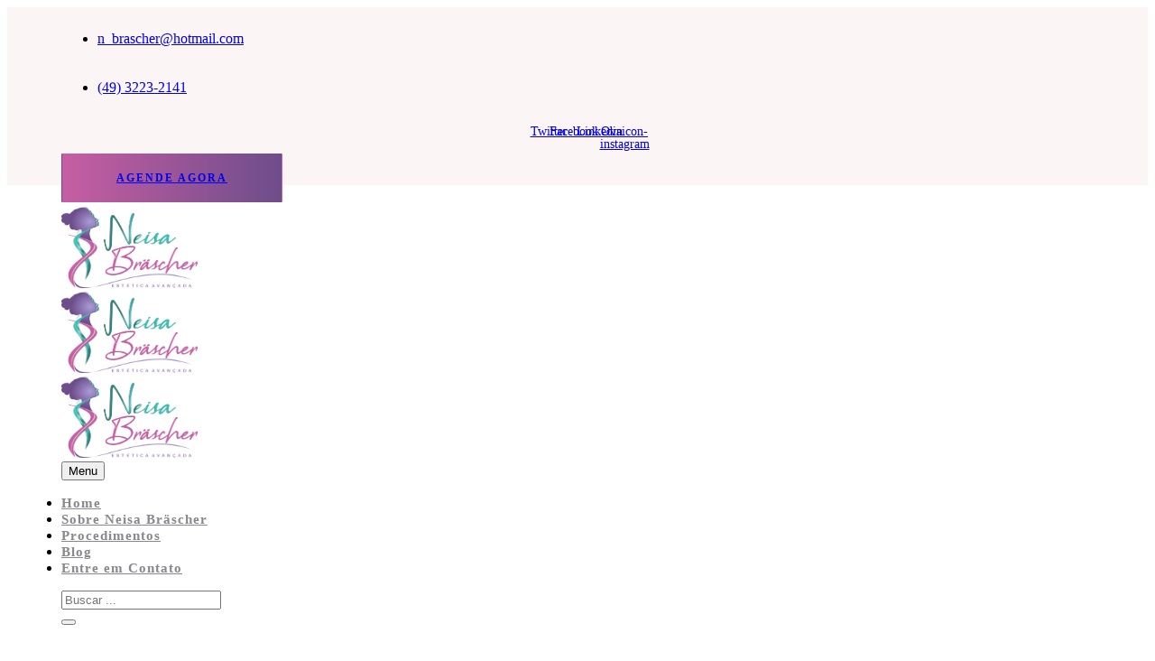

--- FILE ---
content_type: text/html; charset=UTF-8
request_url: https://www.neisabrascher.com.br/service/preenchimento-de-mento/
body_size: 18507
content:
<!DOCTYPE html>
<html dir="ltr" lang="pt-BR"
	prefix="og: https://ogp.me/ns#"  >

<head>
    <meta http-equiv="Content-Type" content="text/html; charset=UTF-8" />
    <link rel="profile" href="//gmpg.org/xfn/11">
    <link rel="pingback" href="https://www.neisabrascher.com.br/xmlrpc.php">
    <meta http-equiv="X-UA-Compatible" content="IE=edge">
    <meta name="viewport" content="width=device-width, initial-scale=1, shrink-to-fit=no"/>
    <title>Preenchimento de Mento - Neisa Bräscher CRBM-5: 8074</title>

		<!-- All in One SEO 4.4.4 - aioseo.com -->
		<meta name="description" content="O objetivo é remodelar o queixo, de modo a harmonizar a região com toda a face, tornando a aparência mais jovem e atraente." />
		<meta name="robots" content="max-image-preview:large" />
		<link rel="canonical" href="https://www.neisabrascher.com.br/service/preenchimento-de-mento/" />
		<meta name="generator" content="All in One SEO (AIOSEO) 4.4.4" />
		<meta property="og:locale" content="pt_BR" />
		<meta property="og:site_name" content="Neisa Bräscher CRBM-5: 8074 - Clínica de Estética Avançada" />
		<meta property="og:type" content="article" />
		<meta property="og:title" content="Preenchimento de Mento - Neisa Bräscher CRBM-5: 8074" />
		<meta property="og:description" content="O objetivo é remodelar o queixo, de modo a harmonizar a região com toda a face, tornando a aparência mais jovem e atraente." />
		<meta property="og:url" content="https://www.neisabrascher.com.br/service/preenchimento-de-mento/" />
		<meta property="article:published_time" content="2023-07-29T14:08:19+00:00" />
		<meta property="article:modified_time" content="2023-08-31T01:55:04+00:00" />
		<meta name="twitter:card" content="summary_large_image" />
		<meta name="twitter:title" content="Preenchimento de Mento - Neisa Bräscher CRBM-5: 8074" />
		<meta name="twitter:description" content="O objetivo é remodelar o queixo, de modo a harmonizar a região com toda a face, tornando a aparência mais jovem e atraente." />
		<script type="application/ld+json" class="aioseo-schema">
			{"@context":"https:\/\/schema.org","@graph":[{"@type":"BreadcrumbList","@id":"https:\/\/www.neisabrascher.com.br\/service\/preenchimento-de-mento\/#breadcrumblist","itemListElement":[{"@type":"ListItem","@id":"https:\/\/www.neisabrascher.com.br\/#listItem","position":1,"item":{"@type":"WebPage","@id":"https:\/\/www.neisabrascher.com.br\/","name":"In\u00edcio","description":"Cl\u00ednica de Est\u00e9tica Avan\u00e7ada Neisa Br\u00e4scher Focada em oferecer servi\u00e7os personalizados, com profissionais altamente capacitados, e em constante atualiza\u00e7\u00e3o. Buscamos atuar na preven\u00e7\u00e3o, tratamento e acompanhamento das disfun\u00e7\u00f5es est\u00e9ticas faciais e corporais associando t\u00e9cnicas, dermocosm\u00e9ticos, nutrac\u00eauticos e tecnologias para os melhores resultados. Est\u00e9tica n\u00e3o \u00e9 apenas um servi\u00e7o de beleza, mas de bem estar, sa\u00fade,","url":"https:\/\/www.neisabrascher.com.br\/"},"nextItem":"https:\/\/www.neisabrascher.com.br\/service\/preenchimento-de-mento\/#listItem"},{"@type":"ListItem","@id":"https:\/\/www.neisabrascher.com.br\/service\/preenchimento-de-mento\/#listItem","position":2,"item":{"@type":"WebPage","@id":"https:\/\/www.neisabrascher.com.br\/service\/preenchimento-de-mento\/","name":"Preenchimento de Mento","description":"O objetivo \u00e9 remodelar o queixo, de modo a harmonizar a regi\u00e3o com toda a face, tornando a apar\u00eancia mais jovem e atraente.","url":"https:\/\/www.neisabrascher.com.br\/service\/preenchimento-de-mento\/"},"previousItem":"https:\/\/www.neisabrascher.com.br\/#listItem"}]},{"@type":"Organization","@id":"https:\/\/www.neisabrascher.com.br\/#organization","name":"Neisa","url":"https:\/\/www.neisabrascher.com.br\/"},{"@type":"Person","@id":"https:\/\/www.neisabrascher.com.br\/author\/admin\/#author","url":"https:\/\/www.neisabrascher.com.br\/author\/admin\/","name":"admin","image":{"@type":"ImageObject","@id":"https:\/\/www.neisabrascher.com.br\/service\/preenchimento-de-mento\/#authorImage","url":"https:\/\/secure.gravatar.com\/avatar\/94e655f1411f5654ca5fec1e35ed2156?s=96&d=mm&r=g","width":96,"height":96,"caption":"admin"}},{"@type":"WebPage","@id":"https:\/\/www.neisabrascher.com.br\/service\/preenchimento-de-mento\/#webpage","url":"https:\/\/www.neisabrascher.com.br\/service\/preenchimento-de-mento\/","name":"Preenchimento de Mento - Neisa Br\u00e4scher CRBM-5: 8074","description":"O objetivo \u00e9 remodelar o queixo, de modo a harmonizar a regi\u00e3o com toda a face, tornando a apar\u00eancia mais jovem e atraente.","inLanguage":"pt-BR","isPartOf":{"@id":"https:\/\/www.neisabrascher.com.br\/#website"},"breadcrumb":{"@id":"https:\/\/www.neisabrascher.com.br\/service\/preenchimento-de-mento\/#breadcrumblist"},"author":{"@id":"https:\/\/www.neisabrascher.com.br\/author\/admin\/#author"},"creator":{"@id":"https:\/\/www.neisabrascher.com.br\/author\/admin\/#author"},"image":{"@type":"ImageObject","url":"https:\/\/www.neisabrascher.com.br\/wp-content\/uploads\/2023\/07\/preenchimento-mento.jpg","@id":"https:\/\/www.neisabrascher.com.br\/#mainImage","width":275,"height":183},"primaryImageOfPage":{"@id":"https:\/\/www.neisabrascher.com.br\/service\/preenchimento-de-mento\/#mainImage"},"datePublished":"2023-07-29T14:08:19-03:00","dateModified":"2023-08-31T01:55:04-03:00"},{"@type":"WebSite","@id":"https:\/\/www.neisabrascher.com.br\/#website","url":"https:\/\/www.neisabrascher.com.br\/","name":"Neisa","description":"Cl\u00ednica de Est\u00e9tica Avan\u00e7ada","inLanguage":"pt-BR","publisher":{"@id":"https:\/\/www.neisabrascher.com.br\/#organization"}}]}
		</script>
		<!-- All in One SEO -->

<link rel='dns-prefetch' href='//fonts.googleapis.com' />
<link rel="alternate" type="application/rss+xml" title="Feed para Neisa Bräscher CRBM-5: 8074 &raquo;" href="https://www.neisabrascher.com.br/feed/" />
<link rel="alternate" type="application/rss+xml" title="Feed de comentários para Neisa Bräscher CRBM-5: 8074 &raquo;" href="https://www.neisabrascher.com.br/comments/feed/" />
		<!-- This site uses the Google Analytics by MonsterInsights plugin v9.11.1 - Using Analytics tracking - https://www.monsterinsights.com/ -->
		<!-- Note: MonsterInsights is not currently configured on this site. The site owner needs to authenticate with Google Analytics in the MonsterInsights settings panel. -->
					<!-- No tracking code set -->
				<!-- / Google Analytics by MonsterInsights -->
		<script type="text/javascript">
window._wpemojiSettings = {"baseUrl":"https:\/\/s.w.org\/images\/core\/emoji\/14.0.0\/72x72\/","ext":".png","svgUrl":"https:\/\/s.w.org\/images\/core\/emoji\/14.0.0\/svg\/","svgExt":".svg","source":{"concatemoji":"https:\/\/www.neisabrascher.com.br\/wp-includes\/js\/wp-emoji-release.min.js?ver=6.3.7"}};
/*! This file is auto-generated */
!function(i,n){var o,s,e;function c(e){try{var t={supportTests:e,timestamp:(new Date).valueOf()};sessionStorage.setItem(o,JSON.stringify(t))}catch(e){}}function p(e,t,n){e.clearRect(0,0,e.canvas.width,e.canvas.height),e.fillText(t,0,0);var t=new Uint32Array(e.getImageData(0,0,e.canvas.width,e.canvas.height).data),r=(e.clearRect(0,0,e.canvas.width,e.canvas.height),e.fillText(n,0,0),new Uint32Array(e.getImageData(0,0,e.canvas.width,e.canvas.height).data));return t.every(function(e,t){return e===r[t]})}function u(e,t,n){switch(t){case"flag":return n(e,"\ud83c\udff3\ufe0f\u200d\u26a7\ufe0f","\ud83c\udff3\ufe0f\u200b\u26a7\ufe0f")?!1:!n(e,"\ud83c\uddfa\ud83c\uddf3","\ud83c\uddfa\u200b\ud83c\uddf3")&&!n(e,"\ud83c\udff4\udb40\udc67\udb40\udc62\udb40\udc65\udb40\udc6e\udb40\udc67\udb40\udc7f","\ud83c\udff4\u200b\udb40\udc67\u200b\udb40\udc62\u200b\udb40\udc65\u200b\udb40\udc6e\u200b\udb40\udc67\u200b\udb40\udc7f");case"emoji":return!n(e,"\ud83e\udef1\ud83c\udffb\u200d\ud83e\udef2\ud83c\udfff","\ud83e\udef1\ud83c\udffb\u200b\ud83e\udef2\ud83c\udfff")}return!1}function f(e,t,n){var r="undefined"!=typeof WorkerGlobalScope&&self instanceof WorkerGlobalScope?new OffscreenCanvas(300,150):i.createElement("canvas"),a=r.getContext("2d",{willReadFrequently:!0}),o=(a.textBaseline="top",a.font="600 32px Arial",{});return e.forEach(function(e){o[e]=t(a,e,n)}),o}function t(e){var t=i.createElement("script");t.src=e,t.defer=!0,i.head.appendChild(t)}"undefined"!=typeof Promise&&(o="wpEmojiSettingsSupports",s=["flag","emoji"],n.supports={everything:!0,everythingExceptFlag:!0},e=new Promise(function(e){i.addEventListener("DOMContentLoaded",e,{once:!0})}),new Promise(function(t){var n=function(){try{var e=JSON.parse(sessionStorage.getItem(o));if("object"==typeof e&&"number"==typeof e.timestamp&&(new Date).valueOf()<e.timestamp+604800&&"object"==typeof e.supportTests)return e.supportTests}catch(e){}return null}();if(!n){if("undefined"!=typeof Worker&&"undefined"!=typeof OffscreenCanvas&&"undefined"!=typeof URL&&URL.createObjectURL&&"undefined"!=typeof Blob)try{var e="postMessage("+f.toString()+"("+[JSON.stringify(s),u.toString(),p.toString()].join(",")+"));",r=new Blob([e],{type:"text/javascript"}),a=new Worker(URL.createObjectURL(r),{name:"wpTestEmojiSupports"});return void(a.onmessage=function(e){c(n=e.data),a.terminate(),t(n)})}catch(e){}c(n=f(s,u,p))}t(n)}).then(function(e){for(var t in e)n.supports[t]=e[t],n.supports.everything=n.supports.everything&&n.supports[t],"flag"!==t&&(n.supports.everythingExceptFlag=n.supports.everythingExceptFlag&&n.supports[t]);n.supports.everythingExceptFlag=n.supports.everythingExceptFlag&&!n.supports.flag,n.DOMReady=!1,n.readyCallback=function(){n.DOMReady=!0}}).then(function(){return e}).then(function(){var e;n.supports.everything||(n.readyCallback(),(e=n.source||{}).concatemoji?t(e.concatemoji):e.wpemoji&&e.twemoji&&(t(e.twemoji),t(e.wpemoji)))}))}((window,document),window._wpemojiSettings);
</script>
<style type="text/css">
img.wp-smiley,
img.emoji {
	display: inline !important;
	border: none !important;
	box-shadow: none !important;
	height: 1em !important;
	width: 1em !important;
	margin: 0 0.07em !important;
	vertical-align: -0.1em !important;
	background: none !important;
	padding: 0 !important;
}
</style>
	<link rel='stylesheet' id='wp-block-library-css' href='https://www.neisabrascher.com.br/wp-includes/css/dist/block-library/style.min.css?ver=6.3.7' type='text/css' media='all' />
<link rel='stylesheet' id='qligg-swiper-css' href='https://www.neisabrascher.com.br/wp-content/plugins/insta-gallery/assets/frontend/swiper/swiper.min.css?ver=4.1.8' type='text/css' media='all' />
<link rel='stylesheet' id='qligg-frontend-css' href='https://www.neisabrascher.com.br/wp-content/plugins/insta-gallery/build/frontend/css/style.css?ver=4.1.8' type='text/css' media='all' />
<link rel='stylesheet' id='buttons-css' href='https://www.neisabrascher.com.br/wp-includes/css/buttons.min.css?ver=6.3.7' type='text/css' media='all' />
<link rel='stylesheet' id='dashicons-css' href='https://www.neisabrascher.com.br/wp-includes/css/dashicons.min.css?ver=6.3.7' type='text/css' media='all' />
<link rel='stylesheet' id='mediaelement-css' href='https://www.neisabrascher.com.br/wp-includes/js/mediaelement/mediaelementplayer-legacy.min.css?ver=4.2.17' type='text/css' media='all' />
<link rel='stylesheet' id='wp-mediaelement-css' href='https://www.neisabrascher.com.br/wp-includes/js/mediaelement/wp-mediaelement.min.css?ver=6.3.7' type='text/css' media='all' />
<link rel='stylesheet' id='media-views-css' href='https://www.neisabrascher.com.br/wp-includes/css/media-views.min.css?ver=6.3.7' type='text/css' media='all' />
<link rel='stylesheet' id='wp-components-css' href='https://www.neisabrascher.com.br/wp-includes/css/dist/components/style.min.css?ver=6.3.7' type='text/css' media='all' />
<link rel='stylesheet' id='wp-block-editor-css' href='https://www.neisabrascher.com.br/wp-includes/css/dist/block-editor/style.min.css?ver=6.3.7' type='text/css' media='all' />
<link rel='stylesheet' id='wp-reusable-blocks-css' href='https://www.neisabrascher.com.br/wp-includes/css/dist/reusable-blocks/style.min.css?ver=6.3.7' type='text/css' media='all' />
<link rel='stylesheet' id='wp-editor-css' href='https://www.neisabrascher.com.br/wp-includes/css/dist/editor/style.min.css?ver=6.3.7' type='text/css' media='all' />
<link rel='stylesheet' id='qligg-backend-css' href='https://www.neisabrascher.com.br/wp-content/plugins/insta-gallery/build/backend/css/style.css?ver=4.1.8' type='text/css' media='all' />
<style id='joinchat-button-style-inline-css' type='text/css'>
.wp-block-joinchat-button{border:none!important;text-align:center}.wp-block-joinchat-button figure{display:table;margin:0 auto;padding:0}.wp-block-joinchat-button figcaption{font:normal normal 400 .6em/2em var(--wp--preset--font-family--system-font,sans-serif);margin:0;padding:0}.wp-block-joinchat-button .joinchat-button__qr{background-color:#fff;border:6px solid #25d366;border-radius:30px;box-sizing:content-box;display:block;height:200px;margin:auto;overflow:hidden;padding:10px;width:200px}.wp-block-joinchat-button .joinchat-button__qr canvas,.wp-block-joinchat-button .joinchat-button__qr img{display:block;margin:auto}.wp-block-joinchat-button .joinchat-button__link{align-items:center;background-color:#25d366;border:6px solid #25d366;border-radius:30px;display:inline-flex;flex-flow:row nowrap;justify-content:center;line-height:1.25em;margin:0 auto;text-decoration:none}.wp-block-joinchat-button .joinchat-button__link:before{background:transparent var(--joinchat-ico) no-repeat center;background-size:100%;content:"";display:block;height:1.5em;margin:-.75em .75em -.75em 0;width:1.5em}.wp-block-joinchat-button figure+.joinchat-button__link{margin-top:10px}@media (orientation:landscape)and (min-height:481px),(orientation:portrait)and (min-width:481px){.wp-block-joinchat-button.joinchat-button--qr-only figure+.joinchat-button__link{display:none}}@media (max-width:480px),(orientation:landscape)and (max-height:480px){.wp-block-joinchat-button figure{display:none}}

</style>
<style id='classic-theme-styles-inline-css' type='text/css'>
/*! This file is auto-generated */
.wp-block-button__link{color:#fff;background-color:#32373c;border-radius:9999px;box-shadow:none;text-decoration:none;padding:calc(.667em + 2px) calc(1.333em + 2px);font-size:1.125em}.wp-block-file__button{background:#32373c;color:#fff;text-decoration:none}
</style>
<style id='global-styles-inline-css' type='text/css'>
body{--wp--preset--color--black: #000000;--wp--preset--color--cyan-bluish-gray: #abb8c3;--wp--preset--color--white: #ffffff;--wp--preset--color--pale-pink: #f78da7;--wp--preset--color--vivid-red: #cf2e2e;--wp--preset--color--luminous-vivid-orange: #ff6900;--wp--preset--color--luminous-vivid-amber: #fcb900;--wp--preset--color--light-green-cyan: #7bdcb5;--wp--preset--color--vivid-green-cyan: #00d084;--wp--preset--color--pale-cyan-blue: #8ed1fc;--wp--preset--color--vivid-cyan-blue: #0693e3;--wp--preset--color--vivid-purple: #9b51e0;--wp--preset--gradient--vivid-cyan-blue-to-vivid-purple: linear-gradient(135deg,rgba(6,147,227,1) 0%,rgb(155,81,224) 100%);--wp--preset--gradient--light-green-cyan-to-vivid-green-cyan: linear-gradient(135deg,rgb(122,220,180) 0%,rgb(0,208,130) 100%);--wp--preset--gradient--luminous-vivid-amber-to-luminous-vivid-orange: linear-gradient(135deg,rgba(252,185,0,1) 0%,rgba(255,105,0,1) 100%);--wp--preset--gradient--luminous-vivid-orange-to-vivid-red: linear-gradient(135deg,rgba(255,105,0,1) 0%,rgb(207,46,46) 100%);--wp--preset--gradient--very-light-gray-to-cyan-bluish-gray: linear-gradient(135deg,rgb(238,238,238) 0%,rgb(169,184,195) 100%);--wp--preset--gradient--cool-to-warm-spectrum: linear-gradient(135deg,rgb(74,234,220) 0%,rgb(151,120,209) 20%,rgb(207,42,186) 40%,rgb(238,44,130) 60%,rgb(251,105,98) 80%,rgb(254,248,76) 100%);--wp--preset--gradient--blush-light-purple: linear-gradient(135deg,rgb(255,206,236) 0%,rgb(152,150,240) 100%);--wp--preset--gradient--blush-bordeaux: linear-gradient(135deg,rgb(254,205,165) 0%,rgb(254,45,45) 50%,rgb(107,0,62) 100%);--wp--preset--gradient--luminous-dusk: linear-gradient(135deg,rgb(255,203,112) 0%,rgb(199,81,192) 50%,rgb(65,88,208) 100%);--wp--preset--gradient--pale-ocean: linear-gradient(135deg,rgb(255,245,203) 0%,rgb(182,227,212) 50%,rgb(51,167,181) 100%);--wp--preset--gradient--electric-grass: linear-gradient(135deg,rgb(202,248,128) 0%,rgb(113,206,126) 100%);--wp--preset--gradient--midnight: linear-gradient(135deg,rgb(2,3,129) 0%,rgb(40,116,252) 100%);--wp--preset--font-size--small: 13px;--wp--preset--font-size--medium: 20px;--wp--preset--font-size--large: 36px;--wp--preset--font-size--x-large: 42px;--wp--preset--spacing--20: 0.44rem;--wp--preset--spacing--30: 0.67rem;--wp--preset--spacing--40: 1rem;--wp--preset--spacing--50: 1.5rem;--wp--preset--spacing--60: 2.25rem;--wp--preset--spacing--70: 3.38rem;--wp--preset--spacing--80: 5.06rem;--wp--preset--shadow--natural: 6px 6px 9px rgba(0, 0, 0, 0.2);--wp--preset--shadow--deep: 12px 12px 50px rgba(0, 0, 0, 0.4);--wp--preset--shadow--sharp: 6px 6px 0px rgba(0, 0, 0, 0.2);--wp--preset--shadow--outlined: 6px 6px 0px -3px rgba(255, 255, 255, 1), 6px 6px rgba(0, 0, 0, 1);--wp--preset--shadow--crisp: 6px 6px 0px rgba(0, 0, 0, 1);}:where(.is-layout-flex){gap: 0.5em;}:where(.is-layout-grid){gap: 0.5em;}body .is-layout-flow > .alignleft{float: left;margin-inline-start: 0;margin-inline-end: 2em;}body .is-layout-flow > .alignright{float: right;margin-inline-start: 2em;margin-inline-end: 0;}body .is-layout-flow > .aligncenter{margin-left: auto !important;margin-right: auto !important;}body .is-layout-constrained > .alignleft{float: left;margin-inline-start: 0;margin-inline-end: 2em;}body .is-layout-constrained > .alignright{float: right;margin-inline-start: 2em;margin-inline-end: 0;}body .is-layout-constrained > .aligncenter{margin-left: auto !important;margin-right: auto !important;}body .is-layout-constrained > :where(:not(.alignleft):not(.alignright):not(.alignfull)){max-width: var(--wp--style--global--content-size);margin-left: auto !important;margin-right: auto !important;}body .is-layout-constrained > .alignwide{max-width: var(--wp--style--global--wide-size);}body .is-layout-flex{display: flex;}body .is-layout-flex{flex-wrap: wrap;align-items: center;}body .is-layout-flex > *{margin: 0;}body .is-layout-grid{display: grid;}body .is-layout-grid > *{margin: 0;}:where(.wp-block-columns.is-layout-flex){gap: 2em;}:where(.wp-block-columns.is-layout-grid){gap: 2em;}:where(.wp-block-post-template.is-layout-flex){gap: 1.25em;}:where(.wp-block-post-template.is-layout-grid){gap: 1.25em;}.has-black-color{color: var(--wp--preset--color--black) !important;}.has-cyan-bluish-gray-color{color: var(--wp--preset--color--cyan-bluish-gray) !important;}.has-white-color{color: var(--wp--preset--color--white) !important;}.has-pale-pink-color{color: var(--wp--preset--color--pale-pink) !important;}.has-vivid-red-color{color: var(--wp--preset--color--vivid-red) !important;}.has-luminous-vivid-orange-color{color: var(--wp--preset--color--luminous-vivid-orange) !important;}.has-luminous-vivid-amber-color{color: var(--wp--preset--color--luminous-vivid-amber) !important;}.has-light-green-cyan-color{color: var(--wp--preset--color--light-green-cyan) !important;}.has-vivid-green-cyan-color{color: var(--wp--preset--color--vivid-green-cyan) !important;}.has-pale-cyan-blue-color{color: var(--wp--preset--color--pale-cyan-blue) !important;}.has-vivid-cyan-blue-color{color: var(--wp--preset--color--vivid-cyan-blue) !important;}.has-vivid-purple-color{color: var(--wp--preset--color--vivid-purple) !important;}.has-black-background-color{background-color: var(--wp--preset--color--black) !important;}.has-cyan-bluish-gray-background-color{background-color: var(--wp--preset--color--cyan-bluish-gray) !important;}.has-white-background-color{background-color: var(--wp--preset--color--white) !important;}.has-pale-pink-background-color{background-color: var(--wp--preset--color--pale-pink) !important;}.has-vivid-red-background-color{background-color: var(--wp--preset--color--vivid-red) !important;}.has-luminous-vivid-orange-background-color{background-color: var(--wp--preset--color--luminous-vivid-orange) !important;}.has-luminous-vivid-amber-background-color{background-color: var(--wp--preset--color--luminous-vivid-amber) !important;}.has-light-green-cyan-background-color{background-color: var(--wp--preset--color--light-green-cyan) !important;}.has-vivid-green-cyan-background-color{background-color: var(--wp--preset--color--vivid-green-cyan) !important;}.has-pale-cyan-blue-background-color{background-color: var(--wp--preset--color--pale-cyan-blue) !important;}.has-vivid-cyan-blue-background-color{background-color: var(--wp--preset--color--vivid-cyan-blue) !important;}.has-vivid-purple-background-color{background-color: var(--wp--preset--color--vivid-purple) !important;}.has-black-border-color{border-color: var(--wp--preset--color--black) !important;}.has-cyan-bluish-gray-border-color{border-color: var(--wp--preset--color--cyan-bluish-gray) !important;}.has-white-border-color{border-color: var(--wp--preset--color--white) !important;}.has-pale-pink-border-color{border-color: var(--wp--preset--color--pale-pink) !important;}.has-vivid-red-border-color{border-color: var(--wp--preset--color--vivid-red) !important;}.has-luminous-vivid-orange-border-color{border-color: var(--wp--preset--color--luminous-vivid-orange) !important;}.has-luminous-vivid-amber-border-color{border-color: var(--wp--preset--color--luminous-vivid-amber) !important;}.has-light-green-cyan-border-color{border-color: var(--wp--preset--color--light-green-cyan) !important;}.has-vivid-green-cyan-border-color{border-color: var(--wp--preset--color--vivid-green-cyan) !important;}.has-pale-cyan-blue-border-color{border-color: var(--wp--preset--color--pale-cyan-blue) !important;}.has-vivid-cyan-blue-border-color{border-color: var(--wp--preset--color--vivid-cyan-blue) !important;}.has-vivid-purple-border-color{border-color: var(--wp--preset--color--vivid-purple) !important;}.has-vivid-cyan-blue-to-vivid-purple-gradient-background{background: var(--wp--preset--gradient--vivid-cyan-blue-to-vivid-purple) !important;}.has-light-green-cyan-to-vivid-green-cyan-gradient-background{background: var(--wp--preset--gradient--light-green-cyan-to-vivid-green-cyan) !important;}.has-luminous-vivid-amber-to-luminous-vivid-orange-gradient-background{background: var(--wp--preset--gradient--luminous-vivid-amber-to-luminous-vivid-orange) !important;}.has-luminous-vivid-orange-to-vivid-red-gradient-background{background: var(--wp--preset--gradient--luminous-vivid-orange-to-vivid-red) !important;}.has-very-light-gray-to-cyan-bluish-gray-gradient-background{background: var(--wp--preset--gradient--very-light-gray-to-cyan-bluish-gray) !important;}.has-cool-to-warm-spectrum-gradient-background{background: var(--wp--preset--gradient--cool-to-warm-spectrum) !important;}.has-blush-light-purple-gradient-background{background: var(--wp--preset--gradient--blush-light-purple) !important;}.has-blush-bordeaux-gradient-background{background: var(--wp--preset--gradient--blush-bordeaux) !important;}.has-luminous-dusk-gradient-background{background: var(--wp--preset--gradient--luminous-dusk) !important;}.has-pale-ocean-gradient-background{background: var(--wp--preset--gradient--pale-ocean) !important;}.has-electric-grass-gradient-background{background: var(--wp--preset--gradient--electric-grass) !important;}.has-midnight-gradient-background{background: var(--wp--preset--gradient--midnight) !important;}.has-small-font-size{font-size: var(--wp--preset--font-size--small) !important;}.has-medium-font-size{font-size: var(--wp--preset--font-size--medium) !important;}.has-large-font-size{font-size: var(--wp--preset--font-size--large) !important;}.has-x-large-font-size{font-size: var(--wp--preset--font-size--x-large) !important;}
.wp-block-navigation a:where(:not(.wp-element-button)){color: inherit;}
:where(.wp-block-post-template.is-layout-flex){gap: 1.25em;}:where(.wp-block-post-template.is-layout-grid){gap: 1.25em;}
:where(.wp-block-columns.is-layout-flex){gap: 2em;}:where(.wp-block-columns.is-layout-grid){gap: 2em;}
.wp-block-pullquote{font-size: 1.5em;line-height: 1.6;}
</style>
<link rel='stylesheet' id='contact-form-7-css' href='https://www.neisabrascher.com.br/wp-content/plugins/contact-form-7/includes/css/styles.css?ver=5.8' type='text/css' media='all' />
<link rel='stylesheet' id='service_style-css' href='https://www.neisabrascher.com.br/wp-content/plugins/ova-sev/assets/css/style.css?ver=6.3.7' type='text/css' media='all' />
<link rel='stylesheet' id='ova-google-fonts-css' href='//fonts.googleapis.com/css?family=Manrope%3A100%2C200%2C300%2C400%2C500%2C600%2C700%2C800%2C900%2C+regular%7CLibre+Baskerville%3A100%2C200%2C300%2C400%2C500%2C600%2C700%2C800%2C900%2C+regular%2C+italic' type='text/css' media='all' />
<link rel='stylesheet' id='carousel-css' href='https://www.neisabrascher.com.br/wp-content/themes/neisa/assets/libs/carousel/assets/owl.carousel.min.css' type='text/css' media='all' />
<link rel='stylesheet' id='ovaicon-css' href='https://www.neisabrascher.com.br/wp-content/themes/neisa/assets/libs/ovaicon/font/ovaicon.css' type='text/css' media='all' />
<link rel='stylesheet' id='ova-flaticon-css' href='https://www.neisabrascher.com.br/wp-content/themes/neisa/assets/libs/flaticon/font/flaticon.css' type='text/css' media='all' />
<link rel='stylesheet' id='mellis-style-css' href='https://www.neisabrascher.com.br/wp-content/themes/neisa/style.css?ver=6.3.7' type='text/css' media='all' />
<style id='mellis-style-inline-css' type='text/css'>
:root{--primary: #c75ea3;--heading: #27252a;--text: #89868d;--light: #f0e8e8;--primary-font: Manrope;--font-size: 16px;--line-height: 1.86em;--letter-spacing: 0px;--secondary-font: Libre Baskerville;--width-sidebar: 320px;--main-content:  calc( 100% - 320px );--container-width: 1290px;--boxed-offset: 20px;--woo-layout: layout_1c;--woo-width-sidebar: 320px;--woo-main-content:  calc( 100% - 320px );}@media (min-width: 1024px) and ( max-width: 1350px ){
		        body .row_site,
		        body .elementor-section.elementor-section-boxed>.elementor-container{
		            max-width: 100%;
		            padding-left: 30px;
		            padding-right: 30px;
		        }
		    }
</style>
<link rel='stylesheet' id='joinchat-css' href='https://www.neisabrascher.com.br/wp-content/plugins/creame-whatsapp-me/public/css/joinchat-btn.min.css?ver=5.0.8' type='text/css' media='all' />
<link rel='stylesheet' id='elementor-icons-css' href='https://www.neisabrascher.com.br/wp-content/plugins/elementor/assets/lib/eicons/css/elementor-icons.min.css?ver=5.21.0' type='text/css' media='all' />
<link rel='stylesheet' id='elementor-frontend-css' href='https://www.neisabrascher.com.br/wp-content/plugins/elementor/assets/css/frontend-lite.min.css?ver=3.15.3' type='text/css' media='all' />
<style id='elementor-frontend-inline-css' type='text/css'>
.elementor-kit-8{--e-global-color-primary:#6EC1E4;--e-global-color-secondary:#54595F;--e-global-color-text:#7A7A7A;--e-global-color-accent:#61CE70;--e-global-typography-primary-font-family:"Roboto";--e-global-typography-primary-font-weight:600;--e-global-typography-secondary-font-family:"Roboto Slab";--e-global-typography-secondary-font-weight:400;--e-global-typography-text-font-family:"Roboto";--e-global-typography-text-font-weight:400;--e-global-typography-accent-font-family:"Roboto";--e-global-typography-accent-font-weight:500;}.elementor-section.elementor-section-boxed > .elementor-container{max-width:1140px;}.e-con{--container-max-width:1140px;}.elementor-widget:not(:last-child){margin-bottom:20px;}.elementor-element{--widgets-spacing:20px;}{}h1.entry-title{display:var(--page-title-display);}@media(max-width:1024px){.elementor-section.elementor-section-boxed > .elementor-container{max-width:1024px;}.e-con{--container-max-width:1024px;}}@media(max-width:767px){.elementor-section.elementor-section-boxed > .elementor-container{max-width:767px;}.e-con{--container-max-width:767px;}}
.elementor-4334 .elementor-element.elementor-element-2b41ce5{margin-top:0px;margin-bottom:110px;}.elementor-4334 .elementor-element.elementor-element-895f639 > .elementor-widget-wrap > .elementor-widget:not(.elementor-widget__width-auto):not(.elementor-widget__width-initial):not(:last-child):not(.elementor-absolute){margin-bottom:30px;}.elementor-4334 .elementor-element.elementor-element-22ca5c7 .elementor-heading-title{font-size:40px;font-weight:400;}.elementor-4334 .elementor-element.elementor-element-23a96d9 > .elementor-widget-container{margin:0px 0px 30px 0px;}@media(max-width:1024px){.elementor-4334 .elementor-element.elementor-element-2b41ce5{margin-top:0px;margin-bottom:80px;}.elementor-4334 .elementor-element.elementor-element-895f639 > .elementor-element-populated{margin:0px 0px 30px 0px;--e-column-margin-right:0px;--e-column-margin-left:0px;}}@media(max-width:767px){.elementor-4334 .elementor-element.elementor-element-895f639 > .elementor-element-populated{padding:0px 0px 0px 0px;}}@media(max-width:1024px) and (min-width:768px){.elementor-4334 .elementor-element.elementor-element-895f639{width:100%;}.elementor-4334 .elementor-element.elementor-element-d4e4b48{width:100%;}}
</style>
<link rel='stylesheet' id='swiper-css' href='https://www.neisabrascher.com.br/wp-content/plugins/elementor/assets/lib/swiper/v8/css/swiper.min.css?ver=8.4.5' type='text/css' media='all' />
<link rel='stylesheet' id='font-awesome-5-all-css' href='https://www.neisabrascher.com.br/wp-content/plugins/elementor/assets/lib/font-awesome/css/all.min.css?ver=3.15.3' type='text/css' media='all' />
<link rel='stylesheet' id='font-awesome-4-shim-css' href='https://www.neisabrascher.com.br/wp-content/plugins/elementor/assets/lib/font-awesome/css/v4-shims.min.css?ver=3.15.3' type='text/css' media='all' />
<link rel='stylesheet' id='google-fonts-1-css' href='https://fonts.googleapis.com/css?family=Roboto%3A100%2C100italic%2C200%2C200italic%2C300%2C300italic%2C400%2C400italic%2C500%2C500italic%2C600%2C600italic%2C700%2C700italic%2C800%2C800italic%2C900%2C900italic%7CRoboto+Slab%3A100%2C100italic%2C200%2C200italic%2C300%2C300italic%2C400%2C400italic%2C500%2C500italic%2C600%2C600italic%2C700%2C700italic%2C800%2C800italic%2C900%2C900italic&#038;display=swap&#038;ver=6.3.7' type='text/css' media='all' />
<link rel="preconnect" href="https://fonts.gstatic.com/" crossorigin><script type='text/javascript' src='https://www.neisabrascher.com.br/wp-includes/js/jquery/jquery.min.js?ver=3.7.0' id='jquery-core-js'></script>
<script type='text/javascript' src='https://www.neisabrascher.com.br/wp-includes/js/jquery/jquery-migrate.min.js?ver=3.4.1' id='jquery-migrate-js'></script>
<script type='text/javascript' src='https://www.neisabrascher.com.br/wp-content/plugins/elementor/assets/lib/font-awesome/js/v4-shims.min.js?ver=3.15.3' id='font-awesome-4-shim-js'></script>
<link rel="https://api.w.org/" href="https://www.neisabrascher.com.br/wp-json/" /><link rel="alternate" type="application/json" href="https://www.neisabrascher.com.br/wp-json/wp/v2/ova_sev/4334" /><link rel="EditURI" type="application/rsd+xml" title="RSD" href="https://www.neisabrascher.com.br/xmlrpc.php?rsd" />
<meta name="generator" content="WordPress 6.3.7" />
<link rel='shortlink' href='https://www.neisabrascher.com.br/?p=4334' />
<link rel="alternate" type="application/json+oembed" href="https://www.neisabrascher.com.br/wp-json/oembed/1.0/embed?url=https%3A%2F%2Fwww.neisabrascher.com.br%2Fservice%2Fpreenchimento-de-mento%2F" />
<link rel="alternate" type="text/xml+oembed" href="https://www.neisabrascher.com.br/wp-json/oembed/1.0/embed?url=https%3A%2F%2Fwww.neisabrascher.com.br%2Fservice%2Fpreenchimento-de-mento%2F&#038;format=xml" />
<meta name="generator" content="Elementor 3.15.3; features: e_dom_optimization, e_optimized_assets_loading, e_optimized_css_loading, additional_custom_breakpoints; settings: css_print_method-internal, google_font-enabled, font_display-swap">
<meta name="generator" content="Powered by Slider Revolution 6.5.31 - responsive, Mobile-Friendly Slider Plugin for WordPress with comfortable drag and drop interface." />
<link rel="icon" href="https://www.neisabrascher.com.br/wp-content/uploads/2023/07/icone.png" sizes="32x32" />
<link rel="icon" href="https://www.neisabrascher.com.br/wp-content/uploads/2023/07/icone.png" sizes="192x192" />
<link rel="apple-touch-icon" href="https://www.neisabrascher.com.br/wp-content/uploads/2023/07/icone.png" />
<meta name="msapplication-TileImage" content="https://www.neisabrascher.com.br/wp-content/uploads/2023/07/icone.png" />
<script>function setREVStartSize(e){
			//window.requestAnimationFrame(function() {
				window.RSIW = window.RSIW===undefined ? window.innerWidth : window.RSIW;
				window.RSIH = window.RSIH===undefined ? window.innerHeight : window.RSIH;
				try {
					var pw = document.getElementById(e.c).parentNode.offsetWidth,
						newh;
					pw = pw===0 || isNaN(pw) || (e.l=="fullwidth" || e.layout=="fullwidth") ? window.RSIW : pw;
					e.tabw = e.tabw===undefined ? 0 : parseInt(e.tabw);
					e.thumbw = e.thumbw===undefined ? 0 : parseInt(e.thumbw);
					e.tabh = e.tabh===undefined ? 0 : parseInt(e.tabh);
					e.thumbh = e.thumbh===undefined ? 0 : parseInt(e.thumbh);
					e.tabhide = e.tabhide===undefined ? 0 : parseInt(e.tabhide);
					e.thumbhide = e.thumbhide===undefined ? 0 : parseInt(e.thumbhide);
					e.mh = e.mh===undefined || e.mh=="" || e.mh==="auto" ? 0 : parseInt(e.mh,0);
					if(e.layout==="fullscreen" || e.l==="fullscreen")
						newh = Math.max(e.mh,window.RSIH);
					else{
						e.gw = Array.isArray(e.gw) ? e.gw : [e.gw];
						for (var i in e.rl) if (e.gw[i]===undefined || e.gw[i]===0) e.gw[i] = e.gw[i-1];
						e.gh = e.el===undefined || e.el==="" || (Array.isArray(e.el) && e.el.length==0)? e.gh : e.el;
						e.gh = Array.isArray(e.gh) ? e.gh : [e.gh];
						for (var i in e.rl) if (e.gh[i]===undefined || e.gh[i]===0) e.gh[i] = e.gh[i-1];
											
						var nl = new Array(e.rl.length),
							ix = 0,
							sl;
						e.tabw = e.tabhide>=pw ? 0 : e.tabw;
						e.thumbw = e.thumbhide>=pw ? 0 : e.thumbw;
						e.tabh = e.tabhide>=pw ? 0 : e.tabh;
						e.thumbh = e.thumbhide>=pw ? 0 : e.thumbh;
						for (var i in e.rl) nl[i] = e.rl[i]<window.RSIW ? 0 : e.rl[i];
						sl = nl[0];
						for (var i in nl) if (sl>nl[i] && nl[i]>0) { sl = nl[i]; ix=i;}
						var m = pw>(e.gw[ix]+e.tabw+e.thumbw) ? 1 : (pw-(e.tabw+e.thumbw)) / (e.gw[ix]);
						newh =  (e.gh[ix] * m) + (e.tabh + e.thumbh);
					}
					var el = document.getElementById(e.c);
					if (el!==null && el) el.style.height = newh+"px";
					el = document.getElementById(e.c+"_wrapper");
					if (el!==null && el) {
						el.style.height = newh+"px";
						el.style.display = "block";
					}
				} catch(e){
					console.log("Failure at Presize of Slider:" + e)
				}
			//});
		  };</script>
<style id="wpforms-css-vars-root">
				:root {
					--wpforms-field-border-radius: 3px;
--wpforms-field-background-color: #ffffff;
--wpforms-field-border-color: rgba( 0, 0, 0, 0.25 );
--wpforms-field-text-color: rgba( 0, 0, 0, 0.7 );
--wpforms-label-color: rgba( 0, 0, 0, 0.85 );
--wpforms-label-sublabel-color: rgba( 0, 0, 0, 0.55 );
--wpforms-label-error-color: #d63637;
--wpforms-button-border-radius: 3px;
--wpforms-button-background-color: #066aab;
--wpforms-button-text-color: #ffffff;
--wpforms-field-size-input-height: 43px;
--wpforms-field-size-input-spacing: 15px;
--wpforms-field-size-font-size: 16px;
--wpforms-field-size-line-height: 19px;
--wpforms-field-size-padding-h: 14px;
--wpforms-field-size-checkbox-size: 16px;
--wpforms-field-size-sublabel-spacing: 5px;
--wpforms-field-size-icon-size: 1;
--wpforms-label-size-font-size: 16px;
--wpforms-label-size-line-height: 19px;
--wpforms-label-size-sublabel-font-size: 14px;
--wpforms-label-size-sublabel-line-height: 17px;
--wpforms-button-size-font-size: 17px;
--wpforms-button-size-height: 41px;
--wpforms-button-size-padding-h: 15px;
--wpforms-button-size-margin-top: 10px;

				}
			</style></head>

<body class="ova_sev-template-default single single-ova_sev postid-4334 wp-embed-responsive safari has-post-thumbnail layout_2r woo_layout_1c elementor-default elementor-kit-8 elementor-page elementor-page-4334" >
	
	<div class="wrap-fullwidth"><div class="inside-content">

	
<style id="elementor-post-211">.elementor-211 .elementor-element.elementor-element-b0fd195:not(.elementor-motion-effects-element-type-background), .elementor-211 .elementor-element.elementor-element-b0fd195 > .elementor-motion-effects-container > .elementor-motion-effects-layer{background-color:#FCF5F5;}.elementor-211 .elementor-element.elementor-element-b0fd195{transition:background 0.3s, border 0.3s, border-radius 0.3s, box-shadow 0.3s;padding:0px 0px 0px 60px;}.elementor-211 .elementor-element.elementor-element-b0fd195 > .elementor-background-overlay{transition:background 0.3s, border-radius 0.3s, opacity 0.3s;}.elementor-bc-flex-widget .elementor-211 .elementor-element.elementor-element-6dbe655.elementor-column .elementor-widget-wrap{align-items:center;}.elementor-211 .elementor-element.elementor-element-6dbe655.elementor-column.elementor-element[data-element_type="column"] > .elementor-widget-wrap.elementor-element-populated{align-content:center;align-items:center;}.elementor-211 .elementor-element.elementor-element-6dbe655 > .elementor-element-populated{padding:10px 0px 10px 0px;}.elementor-211 .elementor-element.elementor-element-c3b7855 .ova-contact-info .icon{display:flex;align-items:center;}.elementor-211 .elementor-element.elementor-element-c3b7855 > .elementor-widget-container{margin:0px 30px 0px 0px;}.elementor-211 .elementor-element.elementor-element-c3b7855{width:auto;max-width:auto;}.elementor-211 .elementor-element.elementor-element-53a0a8d .ova-contact-info .icon{transform:rotate(260deg);display:flex;align-items:center;}.elementor-211 .elementor-element.elementor-element-53a0a8d{width:auto;max-width:auto;}.elementor-bc-flex-widget .elementor-211 .elementor-element.elementor-element-9398611.elementor-column .elementor-widget-wrap{align-items:center;}.elementor-211 .elementor-element.elementor-element-9398611.elementor-column.elementor-element[data-element_type="column"] > .elementor-widget-wrap.elementor-element-populated{align-content:center;align-items:center;}.elementor-211 .elementor-element.elementor-element-9398611.elementor-column > .elementor-widget-wrap{justify-content:flex-end;}.elementor-211 .elementor-element.elementor-element-1ec26e0{--grid-template-columns:repeat(0, auto);--icon-size:14px;--grid-column-gap:5px;--grid-row-gap:0px;width:auto;max-width:auto;}.elementor-211 .elementor-element.elementor-element-1ec26e0 .elementor-widget-container{text-align:center;}.elementor-211 .elementor-element.elementor-element-1ec26e0 .elementor-social-icon{background-color:#02010100;}.elementor-211 .elementor-element.elementor-element-1ec26e0 .elementor-social-icon i{color:#27252A;}.elementor-211 .elementor-element.elementor-element-1ec26e0 .elementor-social-icon svg{fill:#27252A;}.elementor-211 .elementor-element.elementor-element-1ec26e0 .elementor-social-icon:hover i{color:#3BBDB0;}.elementor-211 .elementor-element.elementor-element-1ec26e0 .elementor-social-icon:hover svg{fill:#3BBDB0;}.elementor-211 .elementor-element.elementor-element-1ec26e0 .elementor-icon.elementor-social-icon{display:inline-flex;}.elementor-211 .elementor-element.elementor-element-1ec26e0 > .elementor-widget-container{padding:0px 40px 0px 0px;}.elementor-211 .elementor-element.elementor-element-d04c4cd .elementor-button{font-size:12px;font-weight:bold;text-transform:uppercase;letter-spacing:2px;background-color:transparent;background-image:linear-gradient(90deg, #C75EA3 0%, #6E4D8B 100%);border-style:solid;border-width:1px 1px 1px 1px;border-color:#02010100;border-radius:1px 1px 1px 1px;padding:19px 60px 19px 60px;}.elementor-211 .elementor-element.elementor-element-d04c4cd .elementor-button:hover, .elementor-211 .elementor-element.elementor-element-d04c4cd .elementor-button:focus{color:#DE968D;background-color:#02010100;border-color:#C75EA3;}.elementor-211 .elementor-element.elementor-element-d04c4cd .elementor-button:hover svg, .elementor-211 .elementor-element.elementor-element-d04c4cd .elementor-button:focus svg{fill:#DE968D;}.elementor-211 .elementor-element.elementor-element-d04c4cd{width:auto;max-width:auto;}.elementor-211 .elementor-element.elementor-element-9cf31d1:not(.elementor-motion-effects-element-type-background), .elementor-211 .elementor-element.elementor-element-9cf31d1 > .elementor-motion-effects-container > .elementor-motion-effects-layer{background-color:#FFFFFF;}.elementor-211 .elementor-element.elementor-element-9cf31d1{border-style:solid;border-width:0px 0px 1px 0px;border-color:#FFFFFF26;transition:background 0.3s, border 0.3s, border-radius 0.3s, box-shadow 0.3s;padding:24px 60px 24px 60px;z-index:999;}.elementor-211 .elementor-element.elementor-element-9cf31d1 > .elementor-background-overlay{transition:background 0.3s, border-radius 0.3s, opacity 0.3s;}.elementor-bc-flex-widget .elementor-211 .elementor-element.elementor-element-3ed9c7a.elementor-column .elementor-widget-wrap{align-items:center;}.elementor-211 .elementor-element.elementor-element-3ed9c7a.elementor-column.elementor-element[data-element_type="column"] > .elementor-widget-wrap.elementor-element-populated{align-content:center;align-items:center;}.elementor-211 .elementor-element.elementor-element-ad77fc1{width:auto;max-width:auto;}.elementor-bc-flex-widget .elementor-211 .elementor-element.elementor-element-b88ca63.elementor-column .elementor-widget-wrap{align-items:center;}.elementor-211 .elementor-element.elementor-element-b88ca63.elementor-column.elementor-element[data-element_type="column"] > .elementor-widget-wrap.elementor-element-populated{align-content:center;align-items:center;}.elementor-211 .elementor-element.elementor-element-b88ca63.elementor-column > .elementor-widget-wrap{justify-content:center;}.elementor-211 .elementor-element.elementor-element-129ed80 ul li a{font-size:15px;font-weight:600;letter-spacing:1px;}.elementor-211 .elementor-element.elementor-element-129ed80 ul{padding:0px 0px 0px 0px;}.elementor-211 .elementor-element.elementor-element-129ed80 ul.menu > li > a{color:#89868D;}.elementor-211 .elementor-element.elementor-element-129ed80 ul.menu > li > a:hover{color:#27252A;}.elementor-211 .elementor-element.elementor-element-129ed80 ul.menu > li.current-menu-item > a{color:#27252A;}.elementor-211 .elementor-element.elementor-element-129ed80 ul.sub-menu li a:hover{color:#27252A;}.elementor-211 .elementor-element.elementor-element-129ed80 ul.sub-menu li.current-menu-item > a{color:#27252A;}.elementor-211 .elementor-element.elementor-element-129ed80{width:auto;max-width:auto;}.elementor-bc-flex-widget .elementor-211 .elementor-element.elementor-element-aa8e42e.elementor-column .elementor-widget-wrap{align-items:center;}.elementor-211 .elementor-element.elementor-element-aa8e42e.elementor-column.elementor-element[data-element_type="column"] > .elementor-widget-wrap.elementor-element-populated{align-content:center;align-items:center;}.elementor-211 .elementor-element.elementor-element-aa8e42e.elementor-column > .elementor-widget-wrap{justify-content:flex-end;}.elementor-211 .elementor-element.elementor-element-394f619 .ova_wrap_search_popup i{color:#27252A;}.elementor-211 .elementor-element.elementor-element-394f619 .ova_wrap_search_popup i:hover{color:#3BBDB0;}.elementor-211 .elementor-element.elementor-element-394f619{width:auto;max-width:auto;}.elementor-211 .elementor-element.elementor-element-83aeec9 .menu-toggle:before{background-color:#27252A;}.elementor-211 .elementor-element.elementor-element-83aeec9 .menu-toggle span:before{background-color:#27252A;}.elementor-211 .elementor-element.elementor-element-83aeec9 .menu-toggle:after{background-color:#27252A;}.elementor-211 .elementor-element.elementor-element-83aeec9 ul li a:hover{color:#DE968D;}.elementor-211 .elementor-element.elementor-element-83aeec9 ul li.current-menu-item > a{color:#DE968D;}.elementor-211 .elementor-element.elementor-element-83aeec9 ul li.current-menu-ancestor > a{color:#DE968D;}.elementor-211 .elementor-element.elementor-element-83aeec9 ul li.current-menu-parent > a{color:#DE968D;}.elementor-211 .elementor-element.elementor-element-83aeec9 > .elementor-widget-container{margin:0px 0px 0px 24px;}.elementor-211 .elementor-element.elementor-element-83aeec9{width:auto;max-width:auto;}.elementor-211 .elementor-element.elementor-element-f7a2f63:not(.elementor-motion-effects-element-type-background), .elementor-211 .elementor-element.elementor-element-f7a2f63 > .elementor-motion-effects-container > .elementor-motion-effects-layer{background-image:url("https://www.neisabrascher.com.br/wp-content/uploads/2023/07/banner-bread.jpg");background-position:center center;background-repeat:no-repeat;background-size:cover;}.elementor-211 .elementor-element.elementor-element-f7a2f63 > .elementor-background-overlay{background-color:#27252A;opacity:0.6;transition:background 0.3s, border-radius 0.3s, opacity 0.3s;}.elementor-211 .elementor-element.elementor-element-f7a2f63{transition:background 0.3s, border 0.3s, border-radius 0.3s, box-shadow 0.3s;margin-top:0px;margin-bottom:110px;}.elementor-211 .elementor-element.elementor-element-19fb059 .header_banner_el .header_title{color:#FFFFFF;padding:0px 0px 140px 0px;font-size:40px;text-transform:capitalize;line-height:1.2em;}.elementor-211 .elementor-element.elementor-element-19fb059 .header_banner_el ul.breadcrumb li{color:#FFFFFF99;font-size:14px;font-weight:600;text-transform:uppercase;line-height:1.2em;letter-spacing:1px;}.elementor-211 .elementor-element.elementor-element-19fb059 .header_banner_el ul.breadcrumb li a{color:#FFFFFF99;}.elementor-211 .elementor-element.elementor-element-19fb059 .header_banner_el ul.breadcrumb a{color:#FFFFFF99;}.elementor-211 .elementor-element.elementor-element-19fb059 .header_banner_el ul.breadcrumb li .separator i{color:#FFFFFF99;}.elementor-211 .elementor-element.elementor-element-19fb059 .header_banner_el ul.breadcrumb li a:hover{color:#FFFFFF;}.elementor-211 .elementor-element.elementor-element-19fb059 .header_banner_el .header_breadcrumbs{padding:140px 0px 15px 0px;}.elementor-211 .elementor-element.elementor-element-19fb059{text-align:center;}@media(min-width:768px){.elementor-211 .elementor-element.elementor-element-3ed9c7a{width:18%;}.elementor-211 .elementor-element.elementor-element-b88ca63{width:78.313%;}.elementor-211 .elementor-element.elementor-element-aa8e42e{width:13%;}}@media(max-width:1024px) and (min-width:768px){.elementor-211 .elementor-element.elementor-element-3ed9c7a{width:30%;}.elementor-211 .elementor-element.elementor-element-b88ca63{width:10%;}.elementor-211 .elementor-element.elementor-element-aa8e42e{width:60%;}}@media(max-width:1024px){.elementor-211 .elementor-element.elementor-element-9cf31d1{padding:24px 24px 24px 24px;}.elementor-211 .elementor-element.elementor-element-f7a2f63{margin-top:0px;margin-bottom:80px;}.elementor-211 .elementor-element.elementor-element-19fb059 .header_banner_el .header_title{padding:0px 0px 110px 0px;}.elementor-211 .elementor-element.elementor-element-19fb059 .header_banner_el .header_breadcrumbs{padding:110px 0px 15px 0px;}}@media(max-width:767px){.elementor-211 .elementor-element.elementor-element-3ed9c7a{width:50%;}.elementor-211 .elementor-element.elementor-element-b88ca63{width:10%;}.elementor-211 .elementor-element.elementor-element-aa8e42e{width:40%;}}</style>		<div data-elementor-type="wp-post" data-elementor-id="211" class="elementor elementor-211">
									<section class="elementor-section elementor-top-section elementor-element elementor-element-b0fd195 elementor-section-full_width elementor-hidden-tablet elementor-hidden-mobile elementor-section-height-default elementor-section-height-default" data-id="b0fd195" data-element_type="section" data-settings="{&quot;background_background&quot;:&quot;classic&quot;}">
						<div class="elementor-container elementor-column-gap-no">
					<div class="elementor-column elementor-col-50 elementor-top-column elementor-element elementor-element-6dbe655" data-id="6dbe655" data-element_type="column">
			<div class="elementor-widget-wrap elementor-element-populated">
								<div class="elementor-element elementor-element-c3b7855 elementor-widget__width-auto elementor-widget elementor-widget-mellis_elementor_contact_info" data-id="c3b7855" data-element_type="widget" data-widget_type="mellis_elementor_contact_info.default">
				<div class="elementor-widget-container">
			
			<div class="ova-contact-info">
				
									<div class="icon">
						<i aria-hidden="true" class="flaticon flaticon-email"></i>					</div>	
								

				<div class="contact template_1">
					
					
					<ul class="info">
						
								<li class="item">

																					<a href="mailto:n_brascher@hotmail.com ">
													n_brascher@hotmail.com												</a>
																			</li>
							
											</ul>

				</div>

			</div>

				</div>
				</div>
				<div class="elementor-element elementor-element-53a0a8d elementor-widget__width-auto elementor-widget elementor-widget-mellis_elementor_contact_info" data-id="53a0a8d" data-element_type="widget" data-widget_type="mellis_elementor_contact_info.default">
				<div class="elementor-widget-container">
			
			<div class="ova-contact-info">
				
									<div class="icon">
						<i aria-hidden="true" class="fab fa-whatsapp"></i>					</div>	
								

				<div class="contact template_1">
					
					
					<ul class="info">
						
								<li class="item">

																					<a href="tel:4932232141 ">
													(49) 3223-2141												</a>
																			</li>
							
											</ul>

				</div>

			</div>

				</div>
				</div>
					</div>
		</div>
				<div class="elementor-column elementor-col-50 elementor-top-column elementor-element elementor-element-61f30d5" data-id="61f30d5" data-element_type="column">
			<div class="elementor-widget-wrap elementor-element-populated">
								<section class="elementor-section elementor-inner-section elementor-element elementor-element-afa112b elementor-section-full_width elementor-section-height-default elementor-section-height-default" data-id="afa112b" data-element_type="section">
						<div class="elementor-container elementor-column-gap-no">
					<div class="elementor-column elementor-col-100 elementor-inner-column elementor-element elementor-element-9398611" data-id="9398611" data-element_type="column">
			<div class="elementor-widget-wrap elementor-element-populated">
								<div class="elementor-element elementor-element-1ec26e0 elementor-shape-circle elementor-widget__width-auto elementor-grid-0 e-grid-align-center elementor-widget elementor-widget-social-icons" data-id="1ec26e0" data-element_type="widget" data-widget_type="social-icons.default">
				<div class="elementor-widget-container">
			<style>/*! elementor - v3.15.0 - 20-08-2023 */
.elementor-widget-social-icons.elementor-grid-0 .elementor-widget-container,.elementor-widget-social-icons.elementor-grid-mobile-0 .elementor-widget-container,.elementor-widget-social-icons.elementor-grid-tablet-0 .elementor-widget-container{line-height:1;font-size:0}.elementor-widget-social-icons:not(.elementor-grid-0):not(.elementor-grid-tablet-0):not(.elementor-grid-mobile-0) .elementor-grid{display:inline-grid}.elementor-widget-social-icons .elementor-grid{grid-column-gap:var(--grid-column-gap,5px);grid-row-gap:var(--grid-row-gap,5px);grid-template-columns:var(--grid-template-columns);justify-content:var(--justify-content,center);justify-items:var(--justify-content,center)}.elementor-icon.elementor-social-icon{font-size:var(--icon-size,25px);line-height:var(--icon-size,25px);width:calc(var(--icon-size, 25px) + (2 * var(--icon-padding, .5em)));height:calc(var(--icon-size, 25px) + (2 * var(--icon-padding, .5em)))}.elementor-social-icon{--e-social-icon-icon-color:#fff;display:inline-flex;background-color:#69727d;align-items:center;justify-content:center;text-align:center;cursor:pointer}.elementor-social-icon i{color:var(--e-social-icon-icon-color)}.elementor-social-icon svg{fill:var(--e-social-icon-icon-color)}.elementor-social-icon:last-child{margin:0}.elementor-social-icon:hover{opacity:.9;color:#fff}.elementor-social-icon-android{background-color:#a4c639}.elementor-social-icon-apple{background-color:#999}.elementor-social-icon-behance{background-color:#1769ff}.elementor-social-icon-bitbucket{background-color:#205081}.elementor-social-icon-codepen{background-color:#000}.elementor-social-icon-delicious{background-color:#39f}.elementor-social-icon-deviantart{background-color:#05cc47}.elementor-social-icon-digg{background-color:#005be2}.elementor-social-icon-dribbble{background-color:#ea4c89}.elementor-social-icon-elementor{background-color:#d30c5c}.elementor-social-icon-envelope{background-color:#ea4335}.elementor-social-icon-facebook,.elementor-social-icon-facebook-f{background-color:#3b5998}.elementor-social-icon-flickr{background-color:#0063dc}.elementor-social-icon-foursquare{background-color:#2d5be3}.elementor-social-icon-free-code-camp,.elementor-social-icon-freecodecamp{background-color:#006400}.elementor-social-icon-github{background-color:#333}.elementor-social-icon-gitlab{background-color:#e24329}.elementor-social-icon-globe{background-color:#69727d}.elementor-social-icon-google-plus,.elementor-social-icon-google-plus-g{background-color:#dd4b39}.elementor-social-icon-houzz{background-color:#7ac142}.elementor-social-icon-instagram{background-color:#262626}.elementor-social-icon-jsfiddle{background-color:#487aa2}.elementor-social-icon-link{background-color:#818a91}.elementor-social-icon-linkedin,.elementor-social-icon-linkedin-in{background-color:#0077b5}.elementor-social-icon-medium{background-color:#00ab6b}.elementor-social-icon-meetup{background-color:#ec1c40}.elementor-social-icon-mixcloud{background-color:#273a4b}.elementor-social-icon-odnoklassniki{background-color:#f4731c}.elementor-social-icon-pinterest{background-color:#bd081c}.elementor-social-icon-product-hunt{background-color:#da552f}.elementor-social-icon-reddit{background-color:#ff4500}.elementor-social-icon-rss{background-color:#f26522}.elementor-social-icon-shopping-cart{background-color:#4caf50}.elementor-social-icon-skype{background-color:#00aff0}.elementor-social-icon-slideshare{background-color:#0077b5}.elementor-social-icon-snapchat{background-color:#fffc00}.elementor-social-icon-soundcloud{background-color:#f80}.elementor-social-icon-spotify{background-color:#2ebd59}.elementor-social-icon-stack-overflow{background-color:#fe7a15}.elementor-social-icon-steam{background-color:#00adee}.elementor-social-icon-stumbleupon{background-color:#eb4924}.elementor-social-icon-telegram{background-color:#2ca5e0}.elementor-social-icon-thumb-tack{background-color:#1aa1d8}.elementor-social-icon-tripadvisor{background-color:#589442}.elementor-social-icon-tumblr{background-color:#35465c}.elementor-social-icon-twitch{background-color:#6441a5}.elementor-social-icon-twitter{background-color:#1da1f2}.elementor-social-icon-viber{background-color:#665cac}.elementor-social-icon-vimeo{background-color:#1ab7ea}.elementor-social-icon-vk{background-color:#45668e}.elementor-social-icon-weibo{background-color:#dd2430}.elementor-social-icon-weixin{background-color:#31a918}.elementor-social-icon-whatsapp{background-color:#25d366}.elementor-social-icon-wordpress{background-color:#21759b}.elementor-social-icon-xing{background-color:#026466}.elementor-social-icon-yelp{background-color:#af0606}.elementor-social-icon-youtube{background-color:#cd201f}.elementor-social-icon-500px{background-color:#0099e5}.elementor-shape-rounded .elementor-icon.elementor-social-icon{border-radius:10%}.elementor-shape-circle .elementor-icon.elementor-social-icon{border-radius:50%}</style>		<div class="elementor-social-icons-wrapper elementor-grid">
							<span class="elementor-grid-item">
					<a class="elementor-icon elementor-social-icon elementor-social-icon-twitter elementor-repeater-item-c497aa2" href="https://twitter.com/nbrascher/" target="_blank">
						<span class="elementor-screen-only">Twitter</span>
						<i class="fab fa-twitter"></i>					</a>
				</span>
							<span class="elementor-grid-item">
					<a class="elementor-icon elementor-social-icon elementor-social-icon-facebook elementor-repeater-item-c907516" href="https://www.facebook.com/EsteticaNeisaBrascher/?eid=ARDdhFwyW0wWs4cJU9LFwDN7ps7qBY4lKCpCmXAhFSEt90e9KSoGN34RjMTfmd43a5kJAuBrFJRzlQvj" target="_blank">
						<span class="elementor-screen-only">Facebook</span>
						<i class="fab fa-facebook"></i>					</a>
				</span>
							<span class="elementor-grid-item">
					<a class="elementor-icon elementor-social-icon elementor-social-icon-linkedin elementor-repeater-item-b8ef576" href="https://br.linkedin.com/in/neisa-bräscher-a31311207" target="_blank">
						<span class="elementor-screen-only">Linkedin</span>
						<i class="fab fa-linkedin"></i>					</a>
				</span>
							<span class="elementor-grid-item">
					<a class="elementor-icon elementor-social-icon elementor-social-icon-ovaicon-instagram elementor-repeater-item-a183a61" href="https://www.instagram.com/neisabrascher/" target="_blank">
						<span class="elementor-screen-only">Ovaicon-instagram</span>
						<i class="ovaicon ovaicon-instagram"></i>					</a>
				</span>
					</div>
				</div>
				</div>
				<div class="elementor-element elementor-element-d04c4cd elementor-align-center elementor-widget__width-auto elementor-widget elementor-widget-button" data-id="d04c4cd" data-element_type="widget" data-widget_type="button.default">
				<div class="elementor-widget-container">
					<div class="elementor-button-wrapper">
			<a class="elementor-button elementor-button-link elementor-size-sm" href="https://www.neisabrascher.com.br/?page_id=30">
						<span class="elementor-button-content-wrapper">
						<span class="elementor-button-text">Agende agora</span>
		</span>
					</a>
		</div>
				</div>
				</div>
					</div>
		</div>
							</div>
		</section>
					</div>
		</div>
							</div>
		</section>
				<section class="elementor-section elementor-top-section elementor-element elementor-element-9cf31d1 elementor-section-full_width header_sticky mobile_sticky sticky_bg_dark elementor-section-height-default elementor-section-height-default" data-id="9cf31d1" data-element_type="section" data-settings="{&quot;background_background&quot;:&quot;classic&quot;}">
						<div class="elementor-container elementor-column-gap-no">
					<div class="elementor-column elementor-col-33 elementor-top-column elementor-element elementor-element-3ed9c7a" data-id="3ed9c7a" data-element_type="column">
			<div class="elementor-widget-wrap elementor-element-populated">
								<div class="elementor-element elementor-element-ad77fc1 elementor-widget__width-auto elementor-widget elementor-widget-ova_logo" data-id="ad77fc1" data-element_type="widget" data-widget_type="ova_logo.default">
				<div class="elementor-widget-container">
			
		<div class="brand_el">

											<a href="https://www.neisabrascher.com.br/ "   >
			
				<img src="https://www.neisabrascher.com.br/wp-content/uploads/2023/07/logo-neisa.png" 
					alt="Neisa Bräscher CRBM-5: 8074" 
					class="logo_desktop" 
					style="width:151px ; height:90px" 
				/>

				<img src="https://www.neisabrascher.com.br/wp-content/uploads/2023/07/logo-neisa.png" 
					alt="Neisa Bräscher CRBM-5: 8074" 
					class="logo_mobile" 
					style="width:151px ;  height:90px" 
				/>

				<img src="https://www.neisabrascher.com.br/wp-content/uploads/2023/07/logo-neisa.png" 
					alt="Neisa Bräscher CRBM-5: 8074" 
					class="logo_sticky" 
					style="width:151px ; height:90px" 
				/>

							</a>
			
		</div>

				</div>
				</div>
					</div>
		</div>
				<div class="elementor-column elementor-col-33 elementor-top-column elementor-element elementor-element-b88ca63" data-id="b88ca63" data-element_type="column">
			<div class="elementor-widget-wrap elementor-element-populated">
								<div class="elementor-element elementor-element-129ed80 elementor-widget__width-auto elementor-hidden-tablet elementor-hidden-mobile elementor-view-primary-menu elementor-widget elementor-widget-mellis_elementor_menu_nav" data-id="129ed80" data-element_type="widget" data-widget_type="mellis_elementor_menu_nav.default">
				<div class="elementor-widget-container">
			
		<nav class="main-navigation">
            <button class="menu-toggle">
            	<span>
            		Menu            	</span>
            </button>
			<div class="primary-navigation"><ul id="menu-primary-menu" class="menu"><li id="menu-item-69" class="menu-item menu-item-type-post_type menu-item-object-page menu-item-home menu-item-69"><a href="https://www.neisabrascher.com.br/">Home</a></li>
<li id="menu-item-57" class="menu-item menu-item-type-post_type menu-item-object-page menu-item-57"><a href="https://www.neisabrascher.com.br/sobre-neisa-brascher/">Sobre Neisa Bräscher</a></li>
<li id="menu-item-63" class="menu-item menu-item-type-post_type menu-item-object-page menu-item-63"><a href="https://www.neisabrascher.com.br/procedimentos/">Procedimentos</a></li>
<li id="menu-item-3131" class="menu-item menu-item-type-post_type menu-item-object-page current_page_parent menu-item-3131"><a href="https://www.neisabrascher.com.br/blog/">Blog</a></li>
<li id="menu-item-58" class="menu-item menu-item-type-post_type menu-item-object-page menu-item-58"><a href="https://www.neisabrascher.com.br/entre-em-contato/">Entre em Contato</a></li>
</ul></div>        </nav>
		

			</div>
				</div>
					</div>
		</div>
				<div class="elementor-column elementor-col-33 elementor-top-column elementor-element elementor-element-aa8e42e" data-id="aa8e42e" data-element_type="column">
			<div class="elementor-widget-wrap elementor-element-populated">
								<div class="elementor-element elementor-element-394f619 elementor-widget__width-auto elementor-widget elementor-widget-mellis_elementor_search_popup" data-id="394f619" data-element_type="widget" data-widget_type="mellis_elementor_search_popup.default">
				<div class="elementor-widget-container">
						<div class="ova_wrap_search_popup">
				<i class="ovaicon ovaicon-search"></i>
				<div class="ova_search_popup">
					<div class="search-popup__overlay"></div>
					<div class="container">
						<form role="search" method="get" class="search-form" action="https://www.neisabrascher.com.br/">
						        <input type="search" class="search-field" placeholder="Buscar ..." value="" name="s" title="Buscar por:" />
				   			 	<button type="submit" class="search-submit">
				   			 		<i class="ovaicon ovaicon-search"></i>
				   			 	</button>
						</form>									
					</div>
				</div>
			</div>
				</div>
				</div>
				<div class="elementor-element elementor-element-83aeec9 elementor-widget__width-auto elementor-hidden-desktop elementor-view-primary-menu elementor-widget elementor-widget-mellis_elementor_menu_canvas" data-id="83aeec9" data-element_type="widget" data-widget_type="mellis_elementor_menu_canvas.default">
				<div class="elementor-widget-container">
			
		<nav class="menu-canvas">
            <button class="menu-toggle">
            	<span></span>
            </button>
            <nav class="container-menu dir_left" >
	            <div class="close-menu">
	            	<i class="ovaicon-cancel"></i>
	            </div>
				<div class="primary-navigation"><ul id="menu-primary-menu-1" class="menu"><li class="menu-item menu-item-type-post_type menu-item-object-page menu-item-home menu-item-69"><a href="https://www.neisabrascher.com.br/">Home</a></li>
<li class="menu-item menu-item-type-post_type menu-item-object-page menu-item-57"><a href="https://www.neisabrascher.com.br/sobre-neisa-brascher/">Sobre Neisa Bräscher</a></li>
<li class="menu-item menu-item-type-post_type menu-item-object-page menu-item-63"><a href="https://www.neisabrascher.com.br/procedimentos/">Procedimentos</a></li>
<li class="menu-item menu-item-type-post_type menu-item-object-page current_page_parent menu-item-3131"><a href="https://www.neisabrascher.com.br/blog/">Blog</a></li>
<li class="menu-item menu-item-type-post_type menu-item-object-page menu-item-58"><a href="https://www.neisabrascher.com.br/entre-em-contato/">Entre em Contato</a></li>
</ul></div>							</nav>
			<div class="site-overlay"></div>
        </nav>
		

			</div>
				</div>
					</div>
		</div>
							</div>
		</section>
				<section class="elementor-section elementor-top-section elementor-element elementor-element-f7a2f63 elementor-section-full_width elementor-section-height-default elementor-section-height-default" data-id="f7a2f63" data-element_type="section" data-settings="{&quot;background_background&quot;:&quot;classic&quot;}">
							<div class="elementor-background-overlay"></div>
							<div class="elementor-container elementor-column-gap-no">
					<div class="elementor-column elementor-col-100 elementor-top-column elementor-element elementor-element-befca9b" data-id="befca9b" data-element_type="column">
			<div class="elementor-widget-wrap elementor-element-populated">
								<div class="elementor-element elementor-element-19fb059 elementor-widget elementor-widget-mellis_elementor_header_banner" data-id="19fb059" data-element_type="widget" data-widget_type="mellis_elementor_header_banner.default">
				<div class="elementor-widget-container">
					 	<!-- Display when you choose background per Post -->
		 	<div class="wrap_header_banner  center "  >

		 					 	
				 	<div class="cover_color"></div>

					<div class="header_banner_el ">
						
													<div class="header_breadcrumbs">
								<div id="breadcrumbs"><ul class="breadcrumb"><li><a href="https://www.neisabrascher.com.br/" title="Home">Home</a></li> <li class="li_separator"><span class="separator"><i class="ovaicon-next"></i></span></li><li>Preenchimento de Mento</li></ul></div>							</div>
						
													
							
														<h1 class=" header_title">
								Preenchimento de Mento							</h1>
								
						
					</div>

				
			</div>
				</div>
				</div>
					</div>
		</div>
							</div>
		</section>
							</div>
		
<div class="row_site">
	<div class="container_site">

		<div class="service_single">
			
			<div class="content">  
				
						<div data-elementor-type="wp-post" data-elementor-id="4334" class="elementor elementor-4334">
									<section class="elementor-section elementor-top-section elementor-element elementor-element-2b41ce5 elementor-section-boxed elementor-section-height-default elementor-section-height-default" data-id="2b41ce5" data-element_type="section">
						<div class="elementor-container elementor-column-gap-default">
					<div class="elementor-column elementor-col-50 elementor-top-column elementor-element elementor-element-895f639 elementor-invisible" data-id="895f639" data-element_type="column" data-settings="{&quot;animation&quot;:&quot;ova-move-down&quot;,&quot;animation_tablet&quot;:&quot;none&quot;}">
			<div class="elementor-widget-wrap elementor-element-populated">
								<div class="elementor-element elementor-element-22ca5c7 elementor-widget elementor-widget-heading" data-id="22ca5c7" data-element_type="widget" data-widget_type="heading.default">
				<div class="elementor-widget-container">
			<style>/*! elementor - v3.15.0 - 20-08-2023 */
.elementor-heading-title{padding:0;margin:0;line-height:1}.elementor-widget-heading .elementor-heading-title[class*=elementor-size-]>a{color:inherit;font-size:inherit;line-height:inherit}.elementor-widget-heading .elementor-heading-title.elementor-size-small{font-size:15px}.elementor-widget-heading .elementor-heading-title.elementor-size-medium{font-size:19px}.elementor-widget-heading .elementor-heading-title.elementor-size-large{font-size:29px}.elementor-widget-heading .elementor-heading-title.elementor-size-xl{font-size:39px}.elementor-widget-heading .elementor-heading-title.elementor-size-xxl{font-size:59px}</style><h2 class="elementor-heading-title elementor-size-default">Conheça</h2>		</div>
				</div>
				<div class="elementor-element elementor-element-23a96d9 elementor-widget elementor-widget-text-editor" data-id="23a96d9" data-element_type="widget" data-widget_type="text-editor.default">
				<div class="elementor-widget-container">
			<style>/*! elementor - v3.15.0 - 20-08-2023 */
.elementor-widget-text-editor.elementor-drop-cap-view-stacked .elementor-drop-cap{background-color:#69727d;color:#fff}.elementor-widget-text-editor.elementor-drop-cap-view-framed .elementor-drop-cap{color:#69727d;border:3px solid;background-color:transparent}.elementor-widget-text-editor:not(.elementor-drop-cap-view-default) .elementor-drop-cap{margin-top:8px}.elementor-widget-text-editor:not(.elementor-drop-cap-view-default) .elementor-drop-cap-letter{width:1em;height:1em}.elementor-widget-text-editor .elementor-drop-cap{float:left;text-align:center;line-height:1;font-size:50px}.elementor-widget-text-editor .elementor-drop-cap-letter{display:inline-block}</style>				<p>O preenchimento de mento ou preenchimento de queixo é um procedimento estético. O objetivo é remodelar o queixo, de modo a harmonizar a região com toda a face, tornando a aparência mais jovem e atraente.<br />Projeção, definição e alongamento do queixo, melhora no formato, simetria, equilíbrio e valorização da face como um todo são os principais benefícios.</p>						</div>
				</div>
					</div>
		</div>
				<div class="elementor-column elementor-col-50 elementor-top-column elementor-element elementor-element-d4e4b48 elementor-invisible" data-id="d4e4b48" data-element_type="column" data-settings="{&quot;animation&quot;:&quot;ova-move-left&quot;,&quot;animation_tablet&quot;:&quot;none&quot;}">
			<div class="elementor-widget-wrap elementor-element-populated">
								<div class="elementor-element elementor-element-7002672 elementor-widget elementor-widget-image" data-id="7002672" data-element_type="widget" data-widget_type="image.default">
				<div class="elementor-widget-container">
			<style>/*! elementor - v3.15.0 - 20-08-2023 */
.elementor-widget-image{text-align:center}.elementor-widget-image a{display:inline-block}.elementor-widget-image a img[src$=".svg"]{width:48px}.elementor-widget-image img{vertical-align:middle;display:inline-block}</style>												<img decoding="async" fetchpriority="high" width="800" height="526" src="https://www.neisabrascher.com.br/wp-content/uploads/2023/07/mento.jpg" class="attachment-large size-large wp-image-4843" alt="" srcset="https://www.neisabrascher.com.br/wp-content/uploads/2023/07/mento.jpg 1000w, https://www.neisabrascher.com.br/wp-content/uploads/2023/07/mento-300x197.jpg 300w, https://www.neisabrascher.com.br/wp-content/uploads/2023/07/mento-768x505.jpg 768w" sizes="(max-width: 800px) 100vw, 800px" />															</div>
				</div>
					</div>
		</div>
							</div>
		</section>
							</div>
			
		 		
			</div>
			
		</div>
		<!-- end ova_sev_single -->
	</div>
	<!-- end row -->
</div>
<!-- end container -->

			</div> <!-- /Inside Content -->
			<div class="wrap_footer">
				<style id="elementor-post-221">.elementor-221 .elementor-element.elementor-element-f1ed175:not(.elementor-motion-effects-element-type-background), .elementor-221 .elementor-element.elementor-element-f1ed175 > .elementor-motion-effects-container > .elementor-motion-effects-layer{background-color:#27252A;background-image:url("https://www.neisabrascher.com.br/wp-content/uploads/2022/08/background-footer.png");background-position:bottom center;background-repeat:no-repeat;background-size:contain;}.elementor-221 .elementor-element.elementor-element-f1ed175{transition:background 0.3s, border 0.3s, border-radius 0.3s, box-shadow 0.3s;}.elementor-221 .elementor-element.elementor-element-f1ed175 > .elementor-background-overlay{transition:background 0.3s, border-radius 0.3s, opacity 0.3s;}.elementor-221 .elementor-element.elementor-element-4a7a6e5{padding:100px 0px 100px 0px;}.elementor-221 .elementor-element.elementor-element-35f86c5 > .elementor-element-populated{margin:0px 50px 0px 0px;--e-column-margin-right:50px;--e-column-margin-left:0px;}.elementor-221 .elementor-element.elementor-element-6f102ec{text-align:left;width:var( --container-widget-width, 70.634% );max-width:70.634%;--container-widget-width:70.634%;--container-widget-flex-grow:0;}.elementor-221 .elementor-element.elementor-element-f3b749e > .elementor-element-populated{margin:0px 0px 0px 50px;--e-column-margin-right:0px;--e-column-margin-left:50px;}.elementor-221 .elementor-element.elementor-element-f5bf016 .elementor-heading-title{color:#FFFFFF;font-size:18px;font-weight:400;}.elementor-221 .elementor-element.elementor-element-d7dc169 .ova-menu-footer .menu li > a{color:#A6A2AC;}.elementor-221 .elementor-element.elementor-element-d7dc169 .ova-menu-footer .menu li:hover > a{color:#C75EA3;}.elementor-221 .elementor-element.elementor-element-d7dc169 > .elementor-widget-container{margin:-02px 0px 0px 0px;}.elementor-221 .elementor-element.elementor-element-637fca3 .elementor-heading-title{color:#FFFFFF;font-size:18px;font-weight:400;}.elementor-221 .elementor-element.elementor-element-9e226e5 .ova-contact-info .icon{display:flex;align-items:center;}.elementor-221 .elementor-element.elementor-element-9e226e5 .ova-contact-info .contact .info .item{color:#C75EA3;}.elementor-221 .elementor-element.elementor-element-9e226e5 .ova-contact-info .contact .info .item a{color:#C75EA3;}.elementor-221 .elementor-element.elementor-element-9e226e5 .ova-contact-info .contact .info .item, .elementor-221 .elementor-element.elementor-element-9e226e5 .ova-contact-info .contact .info .item a{font-family:"Libre Baskerville", Sans-serif;font-size:18px;}.elementor-221 .elementor-element.elementor-element-9e226e5 > .elementor-widget-container{margin:0px 0px -07px 0px;}.elementor-221 .elementor-element.elementor-element-2fe5810 .ova-contact-info .icon{display:flex;align-items:center;}.elementor-221 .elementor-element.elementor-element-2fe5810 .ova-contact-info .contact .info .item{color:#C75EA3;}.elementor-221 .elementor-element.elementor-element-2fe5810 .ova-contact-info .contact .info .item a{color:#C75EA3;}.elementor-221 .elementor-element.elementor-element-2fe5810 .ova-contact-info .contact .info .item, .elementor-221 .elementor-element.elementor-element-2fe5810 .ova-contact-info .contact .info .item a{font-family:"Libre Baskerville", Sans-serif;font-size:18px;}.elementor-221 .elementor-element.elementor-element-2fe5810 > .elementor-widget-container{margin:-07px 0px 4px 0px;}.elementor-bc-flex-widget .elementor-221 .elementor-element.elementor-element-3540f9b.elementor-column .elementor-widget-wrap{align-items:flex-start;}.elementor-221 .elementor-element.elementor-element-3540f9b.elementor-column.elementor-element[data-element_type="column"] > .elementor-widget-wrap.elementor-element-populated{align-content:flex-start;align-items:flex-start;}.elementor-221 .elementor-element.elementor-element-3540f9b.elementor-column > .elementor-widget-wrap{justify-content:flex-end;}.elementor-221 .elementor-element.elementor-element-e5b02f3 .ova-contact-info .icon{display:flex;align-items:flex-end;}.elementor-221 .elementor-element.elementor-element-e5b02f3 .ova-contact-info .contact .info .item {text-align:right;}.elementor-221 .elementor-element.elementor-element-e5b02f3 .ova-contact-info .contact .info .item a{text-align:right;color:#A6A2AC;}.elementor-221 .elementor-element.elementor-element-e5b02f3 .ova-contact-info .contact .info .item{color:#A6A2AC;}.elementor-221 .elementor-element.elementor-element-e5b02f3 .ova-contact-info .contact .info .item a:hover{color:#C75EA3;}.elementor-221 .elementor-element.elementor-element-e5b02f3 .ova-contact-info .contact .info .item, .elementor-221 .elementor-element.elementor-element-e5b02f3 .ova-contact-info .contact .info .item a{font-family:"Libre Baskerville", Sans-serif;font-size:14px;line-height:2.143em;}.elementor-221 .elementor-element.elementor-element-e5b02f3 > .elementor-widget-container{margin:0px 0px 0px 0px;}.elementor-221 .elementor-element.elementor-element-e5b02f3{width:var( --container-widget-width, 97.983% );max-width:97.983%;--container-widget-width:97.983%;--container-widget-flex-grow:0;}.elementor-221 .elementor-element.elementor-element-e47a508{--grid-template-columns:repeat(0, auto);--icon-size:14px;--grid-column-gap:10px;--grid-row-gap:10px;width:var( --container-widget-width, 100.825% );max-width:100.825%;--container-widget-width:100.825%;--container-widget-flex-grow:0;}.elementor-221 .elementor-element.elementor-element-e47a508 .elementor-widget-container{text-align:right;}.elementor-221 .elementor-element.elementor-element-e47a508 .elementor-social-icon{background-color:#1E1C20;--icon-padding:1em;}.elementor-221 .elementor-element.elementor-element-e47a508 .elementor-social-icon i{color:#FFFFFF;}.elementor-221 .elementor-element.elementor-element-e47a508 .elementor-social-icon svg{fill:#FFFFFF;}.elementor-221 .elementor-element.elementor-element-e47a508 .elementor-social-icon:hover{background-color:#3BBDB0;}.elementor-221 .elementor-element.elementor-element-e47a508 .elementor-icon.elementor-social-icon{display:inline-flex;}.elementor-221 .elementor-element.elementor-element-e47a508 > .elementor-widget-container{margin:23px 0px 0px 0px;}.elementor-221 .elementor-element.elementor-element-522c494{border-style:solid;border-width:1px 0px 0px 0px;border-color:#27252A;box-shadow:0px -1px 0px 0px rgba(255, 255, 255, 0.1);transition:background 0.3s, border 0.3s, border-radius 0.3s, box-shadow 0.3s;padding:35px 0px 35px 0px;}.elementor-221 .elementor-element.elementor-element-522c494 > .elementor-background-overlay{transition:background 0.3s, border-radius 0.3s, opacity 0.3s;}.elementor-bc-flex-widget .elementor-221 .elementor-element.elementor-element-3a55497.elementor-column .elementor-widget-wrap{align-items:center;}.elementor-221 .elementor-element.elementor-element-3a55497.elementor-column.elementor-element[data-element_type="column"] > .elementor-widget-wrap.elementor-element-populated{align-content:center;align-items:center;}.elementor-221 .elementor-element.elementor-element-60a5db0{color:#A6A2AC;font-size:14px;line-height:1.2em;width:auto;max-width:auto;}@media(max-width:1024px){.elementor-221 .elementor-element.elementor-element-f1ed175{padding:0px 10px 0px 10px;}.elementor-221 .elementor-element.elementor-element-35f86c5 > .elementor-element-populated{margin:0px 50px 30px 0px;--e-column-margin-right:50px;--e-column-margin-left:0px;}.elementor-221 .elementor-element.elementor-element-f3b749e > .elementor-element-populated{margin:0px 0px 30px 0px;--e-column-margin-right:0px;--e-column-margin-left:0px;}.elementor-221 .elementor-element.elementor-element-3540f9b.elementor-column > .elementor-widget-wrap{justify-content:flex-start;}.elementor-221 .elementor-element.elementor-element-e5b02f3 .ova-contact-info .contact .info .item {text-align:left;}.elementor-221 .elementor-element.elementor-element-e5b02f3 .ova-contact-info .contact .info .item a{text-align:left;}.elementor-221 .elementor-element.elementor-element-e5b02f3 > .elementor-widget-container{margin:0px 0px 0px 0px;}.elementor-221 .elementor-element.elementor-element-e47a508 .elementor-widget-container{text-align:left;}.elementor-221 .elementor-element.elementor-element-e47a508 > .elementor-widget-container{margin:0px 0px 20px 0px;}.elementor-221 .elementor-element.elementor-element-e47a508{width:100%;max-width:100%;}}@media(max-width:767px){.elementor-221 .elementor-element.elementor-element-4a7a6e5{padding:80px 0px 81px 0px;}.elementor-221 .elementor-element.elementor-element-35f86c5 > .elementor-element-populated{margin:0px 0px 40px 0px;--e-column-margin-right:0px;--e-column-margin-left:0px;}.elementor-221 .elementor-element.elementor-element-f3b749e > .elementor-element-populated{margin:0px 0px 32px 0px;--e-column-margin-right:0px;--e-column-margin-left:0px;}.elementor-221 .elementor-element.elementor-element-2b0595e > .elementor-element-populated{margin:0px 0px 31px 0px;--e-column-margin-right:0px;--e-column-margin-left:0px;}.elementor-bc-flex-widget .elementor-221 .elementor-element.elementor-element-3540f9b.elementor-column .elementor-widget-wrap{align-items:center;}.elementor-221 .elementor-element.elementor-element-3540f9b.elementor-column.elementor-element[data-element_type="column"] > .elementor-widget-wrap.elementor-element-populated{align-content:center;align-items:center;}.elementor-221 .elementor-element.elementor-element-522c494{padding:10px 0px 10px 0px;}.elementor-bc-flex-widget .elementor-221 .elementor-element.elementor-element-3a55497.elementor-column .elementor-widget-wrap{align-items:center;}.elementor-221 .elementor-element.elementor-element-3a55497.elementor-column.elementor-element[data-element_type="column"] > .elementor-widget-wrap.elementor-element-populated{align-content:center;align-items:center;}.elementor-221 .elementor-element.elementor-element-3a55497 > .elementor-element-populated{margin:0px 0px -4px 0px;--e-column-margin-right:0px;--e-column-margin-left:0px;}}@media(min-width:768px){.elementor-221 .elementor-element.elementor-element-35f86c5{width:27%;}.elementor-221 .elementor-element.elementor-element-f3b749e{width:24%;}.elementor-221 .elementor-element.elementor-element-2b0595e{width:23%;}.elementor-221 .elementor-element.elementor-element-3540f9b{width:26%;}}@media(max-width:1024px) and (min-width:768px){.elementor-221 .elementor-element.elementor-element-35f86c5{width:50%;}.elementor-221 .elementor-element.elementor-element-f3b749e{width:50%;}.elementor-221 .elementor-element.elementor-element-2b0595e{width:50%;}.elementor-221 .elementor-element.elementor-element-3540f9b{width:50%;}}</style>		<div data-elementor-type="wp-post" data-elementor-id="221" class="elementor elementor-221">
									<section class="elementor-section elementor-top-section elementor-element elementor-element-f1ed175 elementor-section-boxed elementor-section-height-default elementor-section-height-default" data-id="f1ed175" data-element_type="section" data-settings="{&quot;background_background&quot;:&quot;classic&quot;}">
						<div class="elementor-container elementor-column-gap-no">
					<div class="elementor-column elementor-col-100 elementor-top-column elementor-element elementor-element-f8edc34" data-id="f8edc34" data-element_type="column">
			<div class="elementor-widget-wrap elementor-element-populated">
								<section class="elementor-section elementor-inner-section elementor-element elementor-element-4a7a6e5 elementor-section-full_width elementor-section-height-default elementor-section-height-default" data-id="4a7a6e5" data-element_type="section">
						<div class="elementor-container elementor-column-gap-no">
					<div class="elementor-column elementor-col-25 elementor-inner-column elementor-element elementor-element-35f86c5" data-id="35f86c5" data-element_type="column">
			<div class="elementor-widget-wrap elementor-element-populated">
								<div class="elementor-element elementor-element-6f102ec elementor-widget__width-initial elementor-widget elementor-widget-image" data-id="6f102ec" data-element_type="widget" data-widget_type="image.default">
				<div class="elementor-widget-container">
																<a href="#">
							<img width="200" height="144" src="https://www.neisabrascher.com.br/wp-content/uploads/2023/07/logo-neisa.png" class="attachment-mellis_small size-mellis_small wp-image-4121" alt="" loading="lazy" />								</a>
															</div>
				</div>
					</div>
		</div>
				<div class="elementor-column elementor-col-25 elementor-inner-column elementor-element elementor-element-f3b749e" data-id="f3b749e" data-element_type="column">
			<div class="elementor-widget-wrap elementor-element-populated">
								<div class="elementor-element elementor-element-f5bf016 elementor-widget elementor-widget-heading" data-id="f5bf016" data-element_type="widget" data-widget_type="heading.default">
				<div class="elementor-widget-container">
			<h2 class="elementor-heading-title elementor-size-default">Links</h2>		</div>
				</div>
				<div class="elementor-element elementor-element-d7dc169 elementor-widget elementor-widget-mellis_elementor_menu_footer" data-id="d7dc169" data-element_type="widget" data-widget_type="mellis_elementor_menu_footer.default">
				<div class="elementor-widget-container">
					<div class="ova-menu-footer">
			<ul id="menu-menu-footer-link" class="menu"><li id="menu-item-4134" class="menu-item menu-item-type-post_type menu-item-object-page menu-item-4134"><a href="https://www.neisabrascher.com.br/sobre-neisa-brascher/">Sobre Neisa Bräscher</a></li>
<li id="menu-item-4133" class="menu-item menu-item-type-post_type menu-item-object-page menu-item-4133"><a href="https://www.neisabrascher.com.br/procedimentos/">Procedimentos</a></li>
<li id="menu-item-4131" class="menu-item menu-item-type-post_type menu-item-object-page current_page_parent menu-item-4131"><a href="https://www.neisabrascher.com.br/blog/">Blog</a></li>
<li id="menu-item-4132" class="menu-item menu-item-type-post_type menu-item-object-page menu-item-4132"><a href="https://www.neisabrascher.com.br/entre-em-contato/">Entre em Contato</a></li>
</ul>		</div>

				</div>
				</div>
					</div>
		</div>
				<div class="elementor-column elementor-col-25 elementor-inner-column elementor-element elementor-element-2b0595e" data-id="2b0595e" data-element_type="column">
			<div class="elementor-widget-wrap elementor-element-populated">
								<div class="elementor-element elementor-element-637fca3 elementor-widget elementor-widget-heading" data-id="637fca3" data-element_type="widget" data-widget_type="heading.default">
				<div class="elementor-widget-container">
			<h2 class="elementor-heading-title elementor-size-default">Contatos</h2>		</div>
				</div>
				<div class="elementor-element elementor-element-9e226e5 elementor-widget elementor-widget-mellis_elementor_contact_info" data-id="9e226e5" data-element_type="widget" data-widget_type="mellis_elementor_contact_info.default">
				<div class="elementor-widget-container">
			
			<div class="ova-contact-info">
				
								

				<div class="contact template_1">
					
					
					<ul class="info">
						
								<li class="item">

																					<a href="mailto:n_brascher@hotmail.com ">
													n_brascher@hotmail.com												</a>
																			</li>
							
											</ul>

				</div>

			</div>

				</div>
				</div>
				<div class="elementor-element elementor-element-2fe5810 elementor-widget elementor-widget-mellis_elementor_contact_info" data-id="2fe5810" data-element_type="widget" data-widget_type="mellis_elementor_contact_info.default">
				<div class="elementor-widget-container">
			
			<div class="ova-contact-info">
				
								

				<div class="contact template_1">
					
					
					<ul class="info">
						
								<li class="item">

																					<a href="tel:4932232141 ">
													(49) 3223-2141												</a>
																			</li>
							
											</ul>

				</div>

			</div>

				</div>
				</div>
					</div>
		</div>
				<div class="elementor-column elementor-col-25 elementor-inner-column elementor-element elementor-element-3540f9b" data-id="3540f9b" data-element_type="column">
			<div class="elementor-widget-wrap elementor-element-populated">
								<div class="elementor-element elementor-element-e5b02f3 elementor-widget__width-initial elementor-widget elementor-widget-mellis_elementor_contact_info" data-id="e5b02f3" data-element_type="widget" data-widget_type="mellis_elementor_contact_info.default">
				<div class="elementor-widget-container">
			
			<div class="ova-contact-info">
				
								

				<div class="contact template_1">
					
					
					<ul class="info">
						
								<li class="item">

									<a href="https://goo.gl/maps/kxsnpkCU65KWZpVr6" target="_blank">Rua Otacílio Vieira da Costa, 27 - Sala 02<br> Centro - Lages, SC <br>Cep 88.501-050</a>								</li>
							
											</ul>

				</div>

			</div>

				</div>
				</div>
				<div class="elementor-element elementor-element-e47a508 elementor-shape-circle elementor-widget__width-initial e-grid-align-tablet-left elementor-widget-tablet__width-inherit e-grid-align-right elementor-grid-0 elementor-widget elementor-widget-social-icons" data-id="e47a508" data-element_type="widget" data-widget_type="social-icons.default">
				<div class="elementor-widget-container">
					<div class="elementor-social-icons-wrapper elementor-grid">
							<span class="elementor-grid-item">
					<a class="elementor-icon elementor-social-icon elementor-social-icon-twitter elementor-repeater-item-c497aa2" href="https://twitter.com/nbrascher/" target="_blank">
						<span class="elementor-screen-only">Twitter</span>
						<i class="fab fa-twitter"></i>					</a>
				</span>
							<span class="elementor-grid-item">
					<a class="elementor-icon elementor-social-icon elementor-social-icon-facebook elementor-repeater-item-c907516" href="https://www.facebook.com/EsteticaNeisaBrascher/?eid=ARDdhFwyW0wWs4cJU9LFwDN7ps7qBY4lKCpCmXAhFSEt90e9KSoGN34RjMTfmd43a5kJAuBrFJRzlQvj" target="_blank">
						<span class="elementor-screen-only">Facebook</span>
						<i class="fab fa-facebook"></i>					</a>
				</span>
							<span class="elementor-grid-item">
					<a class="elementor-icon elementor-social-icon elementor-social-icon-linkedin elementor-repeater-item-b8ef576" href="https://br.linkedin.com/in/neisa-bräscher-a31311207" target="_blank">
						<span class="elementor-screen-only">Linkedin</span>
						<i class="fab fa-linkedin"></i>					</a>
				</span>
							<span class="elementor-grid-item">
					<a class="elementor-icon elementor-social-icon elementor-social-icon-ovaicon-instagram elementor-repeater-item-a183a61" href="https://www.instagram.com/neisabrascher/" target="_blank">
						<span class="elementor-screen-only">Ovaicon-instagram</span>
						<i class="ovaicon ovaicon-instagram"></i>					</a>
				</span>
					</div>
				</div>
				</div>
					</div>
		</div>
							</div>
		</section>
				<section class="elementor-section elementor-inner-section elementor-element elementor-element-522c494 elementor-section-full_width elementor-section-height-default elementor-section-height-default" data-id="522c494" data-element_type="section">
						<div class="elementor-container elementor-column-gap-no">
					<div class="elementor-column elementor-col-100 elementor-inner-column elementor-element elementor-element-3a55497" data-id="3a55497" data-element_type="column">
			<div class="elementor-widget-wrap elementor-element-populated">
								<div class="elementor-element elementor-element-60a5db0 elementor-widget__width-auto elementor-widget elementor-widget-text-editor" data-id="60a5db0" data-element_type="widget" data-widget_type="text-editor.default">
				<div class="elementor-widget-container">
							<p>© Todos os direitos reservados por Neisa Bräscher</p>						</div>
				</div>
					</div>
		</div>
							</div>
		</section>
					</div>
		</div>
							</div>
		</section>
							</div>
					</div>
			
		</div> <!-- Ova Wrapper -->	
		
		<script>
			window.RS_MODULES = window.RS_MODULES || {};
			window.RS_MODULES.modules = window.RS_MODULES.modules || {};
			window.RS_MODULES.waiting = window.RS_MODULES.waiting || [];
			window.RS_MODULES.defered = true;
			window.RS_MODULES.moduleWaiting = window.RS_MODULES.moduleWaiting || {};
			window.RS_MODULES.type = 'compiled';
		</script>
		
<div class="joinchat joinchat--right joinchat--btn" data-settings='{"telephone":"49992008810","mobile_only":false,"button_delay":3,"whatsapp_web":false,"qr":false,"message_views":2,"message_delay":10,"message_badge":false,"message_send":"","message_hash":""}'>
	<div class="joinchat__button">
		<div class="joinchat__button__open"></div>
									</div>
	</div>
<link rel='stylesheet' id='e-animations-css' href='https://www.neisabrascher.com.br/wp-content/plugins/elementor/assets/lib/animations/animations.min.css?ver=3.15.3' type='text/css' media='all' />
<link rel='stylesheet' id='google-fonts-2-css' href='https://fonts.googleapis.com/css?family=Libre+Baskerville%3A100%2C100italic%2C200%2C200italic%2C300%2C300italic%2C400%2C400italic%2C500%2C500italic%2C600%2C600italic%2C700%2C700italic%2C800%2C800italic%2C900%2C900italic&#038;display=swap&#038;ver=6.3.7' type='text/css' media='all' />
<link rel='stylesheet' id='elementor-icons-shared-0-css' href='https://www.neisabrascher.com.br/wp-content/plugins/elementor/assets/lib/font-awesome/css/fontawesome.min.css?ver=5.15.3' type='text/css' media='all' />
<link rel='stylesheet' id='elementor-icons-fa-brands-css' href='https://www.neisabrascher.com.br/wp-content/plugins/elementor/assets/lib/font-awesome/css/brands.min.css?ver=5.15.3' type='text/css' media='all' />
<link rel='stylesheet' id='rs-plugin-settings-css' href='https://www.neisabrascher.com.br/wp-content/plugins/revslider/public/assets/css/rs6.css?ver=6.5.31' type='text/css' media='all' />
<style id='rs-plugin-settings-inline-css' type='text/css'>
#rs-demo-id {}
</style>
<script type='text/javascript' src='https://www.neisabrascher.com.br/wp-content/plugins/ova-sev/assets/js/script.js?ver=6.3.7' id='script-elementor-sev-js'></script>
<script type='text/javascript' src='https://www.neisabrascher.com.br/wp-content/plugins/insta-gallery/assets/frontend/swiper/swiper.min.js?ver=4.1.8' id='qligg-swiper-js'></script>
<script type='text/javascript' src='https://www.neisabrascher.com.br/wp-includes/js/imagesloaded.min.js?ver=4.1.4' id='imagesloaded-js'></script>
<script type='text/javascript' src='https://www.neisabrascher.com.br/wp-includes/js/masonry.min.js?ver=4.2.2' id='masonry-js'></script>
<script type='text/javascript' src='https://www.neisabrascher.com.br/wp-content/plugins/contact-form-7/includes/swv/js/index.js?ver=5.8' id='swv-js'></script>
<script type='text/javascript' id='contact-form-7-js-extra'>
/* <![CDATA[ */
var wpcf7 = {"api":{"root":"https:\/\/www.neisabrascher.com.br\/wp-json\/","namespace":"contact-form-7\/v1"},"cached":"1"};
/* ]]> */
</script>
<script type='text/javascript' src='https://www.neisabrascher.com.br/wp-content/plugins/contact-form-7/includes/js/index.js?ver=5.8' id='contact-form-7-js'></script>
<script type='text/javascript' src='https://www.neisabrascher.com.br/wp-content/plugins/cookie-notice-and-consent-banner//js/cookiebanner.js?ver=1.7.6' id='cncb_banner-js'></script>
<script type='text/javascript' id='cncb_banner_init-js-extra'>
/* <![CDATA[ */
var cncb_plugin_object = {"theme":"CodGrayWhite","type":"confirm","bannerBlockType":"line","position":"bottom","corner":"rectangle","buttonType":"filled-rectangle","blind":{"visible":0},"message":{"html":"Este site utiliza cookies para melhorar a sua experi\u00eancia de navega\u00e7\u00e3o.","styles":[]},"link":{"html":"Pol\u00edtica de Privacidade","href":"https:\/\/www.neisabrascher.com.br\/politica-de-privacidade\/","styles":{"display":"inline"},"stylesHover":[]},"buttonDirection":"row","buttonAllow":{"html":"ACEITAR","styles":{"border-style":"solid"},"stylesHover":{"border-style":"solid"}},"buttonDismiss":{"html":"OK","styles":{"border-style":"solid"},"stylesHover":{"border-style":"solid"}},"buttonDecline":{"html":"DECLINAR","styles":{"border-style":"solid"},"stylesHover":{"border-style":"solid"}},"animationType":"no","animationDelay":"0ms","animationDuration":"600ms","popupStyles":{"border-style":"none","margin-top":"auto","margin-right":"auto","margin-bottom":"auto","margin-left":"auto"},"accept":[]};
/* ]]> */
</script>
<script type='text/javascript' src='https://www.neisabrascher.com.br/wp-content/plugins/cookie-notice-and-consent-banner//js/cookiebanner-init.js?ver=1.7.6' id='cncb_banner_init-js'></script>
<script type='text/javascript' src='https://www.neisabrascher.com.br/wp-content/plugins/revslider/public/assets/js/rbtools.min.js?ver=6.5.18' defer async id='tp-tools-js'></script>
<script type='text/javascript' src='https://www.neisabrascher.com.br/wp-content/plugins/revslider/public/assets/js/rs6.min.js?ver=6.5.31' defer async id='revmin-js'></script>
<script type='text/javascript' src='https://www.neisabrascher.com.br/wp-content/themes/neisa/assets/libs/carousel/owl.carousel.min.js' id='carousel-js'></script>
<script type='text/javascript' id='mellis-script-js-extra'>
/* <![CDATA[ */
var ScrollUpText = {"value":"Go to top"};
/* ]]> */
</script>
<script type='text/javascript' src='https://www.neisabrascher.com.br/wp-content/themes/neisa/assets/js/script.js' id='mellis-script-js'></script>
<script type='text/javascript' src='https://www.neisabrascher.com.br/wp-content/plugins/creame-whatsapp-me/public/js/joinchat.min.js?ver=5.0.8' id='joinchat-js'></script>
<script type='text/javascript' src='https://www.neisabrascher.com.br/wp-content/themes/neisa/assets/js/elementor/search-popup.js?ver=6.3.7' id='mellis-elementor-search-popup-js'></script>
<script type='text/javascript' src='https://www.neisabrascher.com.br/wp-content/themes/neisa/assets/js/elementor/menu-canvas.js?ver=6.3.7' id='mellis-elementor-menu-canvas-js'></script>
<script type='text/javascript' src='https://www.neisabrascher.com.br/wp-content/plugins/elementor/assets/js/webpack.runtime.min.js?ver=3.15.3' id='elementor-webpack-runtime-js'></script>
<script type='text/javascript' src='https://www.neisabrascher.com.br/wp-content/plugins/elementor/assets/js/frontend-modules.min.js?ver=3.15.3' id='elementor-frontend-modules-js'></script>
<script type='text/javascript' src='https://www.neisabrascher.com.br/wp-content/plugins/elementor/assets/lib/waypoints/waypoints.min.js?ver=4.0.2' id='elementor-waypoints-js'></script>
<script type='text/javascript' src='https://www.neisabrascher.com.br/wp-includes/js/jquery/ui/core.min.js?ver=1.13.2' id='jquery-ui-core-js'></script>
<script id="elementor-frontend-js-before" type="text/javascript">
var elementorFrontendConfig = {"environmentMode":{"edit":false,"wpPreview":false,"isScriptDebug":false},"i18n":{"shareOnFacebook":"Compartilhar no Facebook","shareOnTwitter":"Compartilhar no Twitter","pinIt":"Fixar","download":"Baixar","downloadImage":"Baixar imagem","fullscreen":"Tela cheia","zoom":"Zoom","share":"Compartilhar","playVideo":"Reproduzir v\u00eddeo","previous":"Anterior","next":"Pr\u00f3ximo","close":"Fechar","a11yCarouselWrapperAriaLabel":"Carousel | Horizontal scrolling: Arrow Left & Right","a11yCarouselPrevSlideMessage":"Previous slide","a11yCarouselNextSlideMessage":"Next slide","a11yCarouselFirstSlideMessage":"This is the first slide","a11yCarouselLastSlideMessage":"This is the last slide","a11yCarouselPaginationBulletMessage":"Go to slide"},"is_rtl":false,"breakpoints":{"xs":0,"sm":480,"md":768,"lg":1025,"xl":1440,"xxl":1600},"responsive":{"breakpoints":{"mobile":{"label":"Celular em modo retrato","value":767,"default_value":767,"direction":"max","is_enabled":true},"mobile_extra":{"label":"Celular em modo paisagem","value":880,"default_value":880,"direction":"max","is_enabled":false},"tablet":{"label":"Tablet Retrato","value":1024,"default_value":1024,"direction":"max","is_enabled":true},"tablet_extra":{"label":"Paisagem do tablet","value":1200,"default_value":1200,"direction":"max","is_enabled":false},"laptop":{"label":"Laptop","value":1366,"default_value":1366,"direction":"max","is_enabled":false},"widescreen":{"label":"Widescreen","value":2400,"default_value":2400,"direction":"min","is_enabled":false}}},"version":"3.15.3","is_static":false,"experimentalFeatures":{"e_dom_optimization":true,"e_optimized_assets_loading":true,"e_optimized_css_loading":true,"additional_custom_breakpoints":true,"e_swiper_latest":true,"landing-pages":true,"e_global_styleguide":true},"urls":{"assets":"https:\/\/www.neisabrascher.com.br\/wp-content\/plugins\/elementor\/assets\/"},"swiperClass":"swiper","settings":{"page":[],"editorPreferences":[]},"kit":{"active_breakpoints":["viewport_mobile","viewport_tablet"],"global_image_lightbox":"yes","lightbox_enable_counter":"yes","lightbox_enable_fullscreen":"yes","lightbox_enable_zoom":"yes","lightbox_enable_share":"yes","lightbox_title_src":"title","lightbox_description_src":"description"},"post":{"id":4334,"title":"Preenchimento%20de%20Mento%20-%20Neisa%20Br%C3%A4scher%20CRBM-5%3A%208074","excerpt":"O objetivo \u00e9 remodelar o queixo, de modo a harmonizar a regi\u00e3o com toda a face, tornando a apar\u00eancia mais jovem e atraente.","featuredImage":"https:\/\/www.neisabrascher.com.br\/wp-content\/uploads\/2023\/07\/preenchimento-mento.jpg"}};
</script>
<script type='text/javascript' src='https://www.neisabrascher.com.br/wp-content/plugins/elementor/assets/js/frontend.min.js?ver=3.15.3' id='elementor-frontend-js'></script>
<script type='text/javascript' src='https://www.neisabrascher.com.br/wp-includes/js/underscore.min.js?ver=1.13.4' id='underscore-js'></script>
<script type='text/javascript' id='wp-util-js-extra'>
/* <![CDATA[ */
var _wpUtilSettings = {"ajax":{"url":"\/wp-admin\/admin-ajax.php"}};
/* ]]> */
</script>
<script type='text/javascript' src='https://www.neisabrascher.com.br/wp-includes/js/wp-util.min.js?ver=6.3.7' id='wp-util-js'></script>
<script type='text/javascript' id='wpforms-elementor-js-extra'>
/* <![CDATA[ */
var wpformsElementorVars = {"captcha_provider":"recaptcha","recaptcha_type":"v2"};
/* ]]> */
</script>
<script type='text/javascript' src='https://www.neisabrascher.com.br/wp-content/plugins/wpforms-lite/assets/js/integrations/elementor/frontend.min.js?ver=1.8.3.1' id='wpforms-elementor-js'></script>
	</body><!-- /body -->
</html>

<!-- Page cached by LiteSpeed Cache 6.5.4 on 2026-01-14 17:21:38 -->